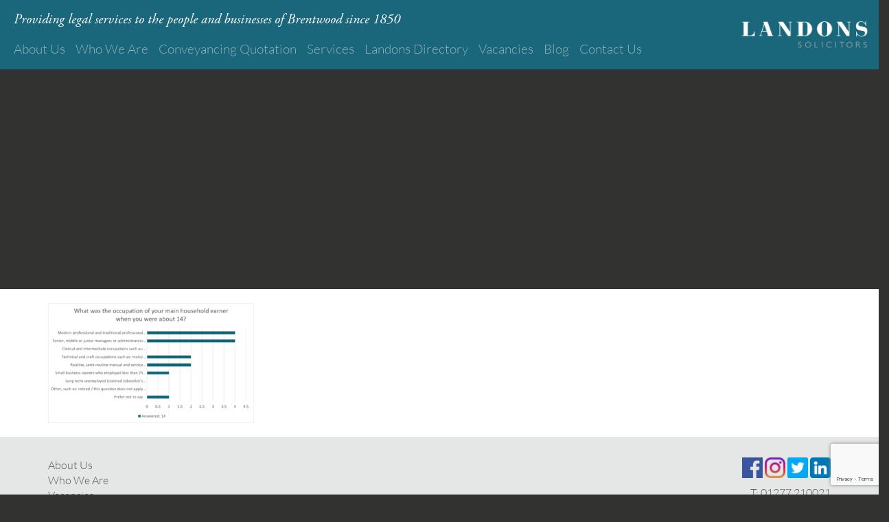

--- FILE ---
content_type: text/html; charset=UTF-8
request_url: https://landons.co.uk/sra-data/div-12/
body_size: 9786
content:
<!doctype html>
<html lang="en-US">
<head>
	<meta charset="UTF-8">
	<meta http-equiv="X-UA-Compatible" content="IE=edge">
  <meta name="viewport" content="width=device-width, initial-scale=1">
	<title>What was the occupation of your main household earner when you were about 14? - Landons Solicitors</title>
	<meta name='robots' content='index, follow, max-image-preview:large, max-snippet:-1, max-video-preview:-1' />

	<!-- This site is optimized with the Yoast SEO plugin v26.7 - https://yoast.com/wordpress/plugins/seo/ -->
	<link rel="canonical" href="https://landons.co.uk/sra-data/div-12/" />
	<meta property="og:locale" content="en_GB" />
	<meta property="og:type" content="article" />
	<meta property="og:title" content="What was the occupation of your main household earner when you were about 14? - Landons Solicitors" />
	<meta property="og:url" content="https://landons.co.uk/sra-data/div-12/" />
	<meta property="og:site_name" content="Landons Solicitors" />
	<meta property="article:publisher" content="https://www.facebook.com/LandonsSolicitors/" />
	<meta property="article:modified_time" content="2021-08-04T10:29:31+00:00" />
	<meta property="og:image" content="https://landons.co.uk/sra-data/div-12" />
	<meta property="og:image:width" content="1982" />
	<meta property="og:image:height" content="1157" />
	<meta property="og:image:type" content="image/png" />
	<meta name="twitter:card" content="summary_large_image" />
	<script type="application/ld+json" class="yoast-schema-graph">{"@context":"https://schema.org","@graph":[{"@type":"WebPage","@id":"https://landons.co.uk/sra-data/div-12/","url":"https://landons.co.uk/sra-data/div-12/","name":"What was the occupation of your main household earner when you were about 14? - Landons Solicitors","isPartOf":{"@id":"https://landons.co.uk/#website"},"primaryImageOfPage":{"@id":"https://landons.co.uk/sra-data/div-12/#primaryimage"},"image":{"@id":"https://landons.co.uk/sra-data/div-12/#primaryimage"},"thumbnailUrl":"https://landons.co.uk/wp-content/uploads/2021/08/Div-12.png","datePublished":"2021-08-04T10:25:27+00:00","dateModified":"2021-08-04T10:29:31+00:00","breadcrumb":{"@id":"https://landons.co.uk/sra-data/div-12/#breadcrumb"},"inLanguage":"en-GB","potentialAction":[{"@type":"ReadAction","target":["https://landons.co.uk/sra-data/div-12/"]}]},{"@type":"ImageObject","inLanguage":"en-GB","@id":"https://landons.co.uk/sra-data/div-12/#primaryimage","url":"https://landons.co.uk/wp-content/uploads/2021/08/Div-12.png","contentUrl":"https://landons.co.uk/wp-content/uploads/2021/08/Div-12.png","width":1982,"height":1157},{"@type":"BreadcrumbList","@id":"https://landons.co.uk/sra-data/div-12/#breadcrumb","itemListElement":[{"@type":"ListItem","position":1,"name":"Home","item":"https://landons.co.uk/"},{"@type":"ListItem","position":2,"name":"SRA Data","item":"https://landons.co.uk/sra-data/"},{"@type":"ListItem","position":3,"name":"What was the occupation of your main household earner when you were about 14?"}]},{"@type":"WebSite","@id":"https://landons.co.uk/#website","url":"https://landons.co.uk/","name":"Landons Solicitors","description":"A trusted approach in our community since 1830","publisher":{"@id":"https://landons.co.uk/#organization"},"potentialAction":[{"@type":"SearchAction","target":{"@type":"EntryPoint","urlTemplate":"https://landons.co.uk/?s={search_term_string}"},"query-input":{"@type":"PropertyValueSpecification","valueRequired":true,"valueName":"search_term_string"}}],"inLanguage":"en-GB"},{"@type":"Organization","@id":"https://landons.co.uk/#organization","name":"Landons Solicitors Limited","url":"https://landons.co.uk/","logo":{"@type":"ImageObject","inLanguage":"en-GB","@id":"https://landons.co.uk/#/schema/logo/image/","url":"https://landons.co.uk/wp-content/uploads/2015/06/logo.png","contentUrl":"https://landons.co.uk/wp-content/uploads/2015/06/logo.png","width":145,"height":72,"caption":"Landons Solicitors Limited"},"image":{"@id":"https://landons.co.uk/#/schema/logo/image/"},"sameAs":["https://www.facebook.com/LandonsSolicitors/","https://www.instagram.com/landonssolicitors/","https://www.linkedin.com/company/landons-solicitors/"]}]}</script>
	<!-- / Yoast SEO plugin. -->


<link rel="alternate" title="oEmbed (JSON)" type="application/json+oembed" href="https://landons.co.uk/wp-json/oembed/1.0/embed?url=https%3A%2F%2Flandons.co.uk%2Fsra-data%2Fdiv-12%2F" />
<link rel="alternate" title="oEmbed (XML)" type="text/xml+oembed" href="https://landons.co.uk/wp-json/oembed/1.0/embed?url=https%3A%2F%2Flandons.co.uk%2Fsra-data%2Fdiv-12%2F&#038;format=xml" />
		<!-- This site uses the Google Analytics by MonsterInsights plugin v9.11.1 - Using Analytics tracking - https://www.monsterinsights.com/ -->
		<!-- Note: MonsterInsights is not currently configured on this site. The site owner needs to authenticate with Google Analytics in the MonsterInsights settings panel. -->
					<!-- No tracking code set -->
				<!-- / Google Analytics by MonsterInsights -->
		<style id='wp-img-auto-sizes-contain-inline-css' type='text/css'>
img:is([sizes=auto i],[sizes^="auto," i]){contain-intrinsic-size:3000px 1500px}
/*# sourceURL=wp-img-auto-sizes-contain-inline-css */
</style>
<link rel='stylesheet' id='bs_bootstrap-css' href='https://landons.co.uk/wp-content/plugins/bootstrap-shortcodes/css/bootstrap.css?ver=6.9' type='text/css' media='all' />
<link rel='stylesheet' id='bs_shortcodes-css' href='https://landons.co.uk/wp-content/plugins/bootstrap-shortcodes/css/shortcodes.css?ver=6.9' type='text/css' media='all' />
<style id='wp-emoji-styles-inline-css' type='text/css'>

	img.wp-smiley, img.emoji {
		display: inline !important;
		border: none !important;
		box-shadow: none !important;
		height: 1em !important;
		width: 1em !important;
		margin: 0 0.07em !important;
		vertical-align: -0.1em !important;
		background: none !important;
		padding: 0 !important;
	}
/*# sourceURL=wp-emoji-styles-inline-css */
</style>
<style id='wp-block-library-inline-css' type='text/css'>
:root{--wp-block-synced-color:#7a00df;--wp-block-synced-color--rgb:122,0,223;--wp-bound-block-color:var(--wp-block-synced-color);--wp-editor-canvas-background:#ddd;--wp-admin-theme-color:#007cba;--wp-admin-theme-color--rgb:0,124,186;--wp-admin-theme-color-darker-10:#006ba1;--wp-admin-theme-color-darker-10--rgb:0,107,160.5;--wp-admin-theme-color-darker-20:#005a87;--wp-admin-theme-color-darker-20--rgb:0,90,135;--wp-admin-border-width-focus:2px}@media (min-resolution:192dpi){:root{--wp-admin-border-width-focus:1.5px}}.wp-element-button{cursor:pointer}:root .has-very-light-gray-background-color{background-color:#eee}:root .has-very-dark-gray-background-color{background-color:#313131}:root .has-very-light-gray-color{color:#eee}:root .has-very-dark-gray-color{color:#313131}:root .has-vivid-green-cyan-to-vivid-cyan-blue-gradient-background{background:linear-gradient(135deg,#00d084,#0693e3)}:root .has-purple-crush-gradient-background{background:linear-gradient(135deg,#34e2e4,#4721fb 50%,#ab1dfe)}:root .has-hazy-dawn-gradient-background{background:linear-gradient(135deg,#faaca8,#dad0ec)}:root .has-subdued-olive-gradient-background{background:linear-gradient(135deg,#fafae1,#67a671)}:root .has-atomic-cream-gradient-background{background:linear-gradient(135deg,#fdd79a,#004a59)}:root .has-nightshade-gradient-background{background:linear-gradient(135deg,#330968,#31cdcf)}:root .has-midnight-gradient-background{background:linear-gradient(135deg,#020381,#2874fc)}:root{--wp--preset--font-size--normal:16px;--wp--preset--font-size--huge:42px}.has-regular-font-size{font-size:1em}.has-larger-font-size{font-size:2.625em}.has-normal-font-size{font-size:var(--wp--preset--font-size--normal)}.has-huge-font-size{font-size:var(--wp--preset--font-size--huge)}.has-text-align-center{text-align:center}.has-text-align-left{text-align:left}.has-text-align-right{text-align:right}.has-fit-text{white-space:nowrap!important}#end-resizable-editor-section{display:none}.aligncenter{clear:both}.items-justified-left{justify-content:flex-start}.items-justified-center{justify-content:center}.items-justified-right{justify-content:flex-end}.items-justified-space-between{justify-content:space-between}.screen-reader-text{border:0;clip-path:inset(50%);height:1px;margin:-1px;overflow:hidden;padding:0;position:absolute;width:1px;word-wrap:normal!important}.screen-reader-text:focus{background-color:#ddd;clip-path:none;color:#444;display:block;font-size:1em;height:auto;left:5px;line-height:normal;padding:15px 23px 14px;text-decoration:none;top:5px;width:auto;z-index:100000}html :where(.has-border-color){border-style:solid}html :where([style*=border-top-color]){border-top-style:solid}html :where([style*=border-right-color]){border-right-style:solid}html :where([style*=border-bottom-color]){border-bottom-style:solid}html :where([style*=border-left-color]){border-left-style:solid}html :where([style*=border-width]){border-style:solid}html :where([style*=border-top-width]){border-top-style:solid}html :where([style*=border-right-width]){border-right-style:solid}html :where([style*=border-bottom-width]){border-bottom-style:solid}html :where([style*=border-left-width]){border-left-style:solid}html :where(img[class*=wp-image-]){height:auto;max-width:100%}:where(figure){margin:0 0 1em}html :where(.is-position-sticky){--wp-admin--admin-bar--position-offset:var(--wp-admin--admin-bar--height,0px)}@media screen and (max-width:600px){html :where(.is-position-sticky){--wp-admin--admin-bar--position-offset:0px}}

/*# sourceURL=wp-block-library-inline-css */
</style><style id='global-styles-inline-css' type='text/css'>
:root{--wp--preset--aspect-ratio--square: 1;--wp--preset--aspect-ratio--4-3: 4/3;--wp--preset--aspect-ratio--3-4: 3/4;--wp--preset--aspect-ratio--3-2: 3/2;--wp--preset--aspect-ratio--2-3: 2/3;--wp--preset--aspect-ratio--16-9: 16/9;--wp--preset--aspect-ratio--9-16: 9/16;--wp--preset--color--black: #000000;--wp--preset--color--cyan-bluish-gray: #abb8c3;--wp--preset--color--white: #ffffff;--wp--preset--color--pale-pink: #f78da7;--wp--preset--color--vivid-red: #cf2e2e;--wp--preset--color--luminous-vivid-orange: #ff6900;--wp--preset--color--luminous-vivid-amber: #fcb900;--wp--preset--color--light-green-cyan: #7bdcb5;--wp--preset--color--vivid-green-cyan: #00d084;--wp--preset--color--pale-cyan-blue: #8ed1fc;--wp--preset--color--vivid-cyan-blue: #0693e3;--wp--preset--color--vivid-purple: #9b51e0;--wp--preset--gradient--vivid-cyan-blue-to-vivid-purple: linear-gradient(135deg,rgb(6,147,227) 0%,rgb(155,81,224) 100%);--wp--preset--gradient--light-green-cyan-to-vivid-green-cyan: linear-gradient(135deg,rgb(122,220,180) 0%,rgb(0,208,130) 100%);--wp--preset--gradient--luminous-vivid-amber-to-luminous-vivid-orange: linear-gradient(135deg,rgb(252,185,0) 0%,rgb(255,105,0) 100%);--wp--preset--gradient--luminous-vivid-orange-to-vivid-red: linear-gradient(135deg,rgb(255,105,0) 0%,rgb(207,46,46) 100%);--wp--preset--gradient--very-light-gray-to-cyan-bluish-gray: linear-gradient(135deg,rgb(238,238,238) 0%,rgb(169,184,195) 100%);--wp--preset--gradient--cool-to-warm-spectrum: linear-gradient(135deg,rgb(74,234,220) 0%,rgb(151,120,209) 20%,rgb(207,42,186) 40%,rgb(238,44,130) 60%,rgb(251,105,98) 80%,rgb(254,248,76) 100%);--wp--preset--gradient--blush-light-purple: linear-gradient(135deg,rgb(255,206,236) 0%,rgb(152,150,240) 100%);--wp--preset--gradient--blush-bordeaux: linear-gradient(135deg,rgb(254,205,165) 0%,rgb(254,45,45) 50%,rgb(107,0,62) 100%);--wp--preset--gradient--luminous-dusk: linear-gradient(135deg,rgb(255,203,112) 0%,rgb(199,81,192) 50%,rgb(65,88,208) 100%);--wp--preset--gradient--pale-ocean: linear-gradient(135deg,rgb(255,245,203) 0%,rgb(182,227,212) 50%,rgb(51,167,181) 100%);--wp--preset--gradient--electric-grass: linear-gradient(135deg,rgb(202,248,128) 0%,rgb(113,206,126) 100%);--wp--preset--gradient--midnight: linear-gradient(135deg,rgb(2,3,129) 0%,rgb(40,116,252) 100%);--wp--preset--font-size--small: 13px;--wp--preset--font-size--medium: 20px;--wp--preset--font-size--large: 36px;--wp--preset--font-size--x-large: 42px;--wp--preset--spacing--20: 0.44rem;--wp--preset--spacing--30: 0.67rem;--wp--preset--spacing--40: 1rem;--wp--preset--spacing--50: 1.5rem;--wp--preset--spacing--60: 2.25rem;--wp--preset--spacing--70: 3.38rem;--wp--preset--spacing--80: 5.06rem;--wp--preset--shadow--natural: 6px 6px 9px rgba(0, 0, 0, 0.2);--wp--preset--shadow--deep: 12px 12px 50px rgba(0, 0, 0, 0.4);--wp--preset--shadow--sharp: 6px 6px 0px rgba(0, 0, 0, 0.2);--wp--preset--shadow--outlined: 6px 6px 0px -3px rgb(255, 255, 255), 6px 6px rgb(0, 0, 0);--wp--preset--shadow--crisp: 6px 6px 0px rgb(0, 0, 0);}:where(.is-layout-flex){gap: 0.5em;}:where(.is-layout-grid){gap: 0.5em;}body .is-layout-flex{display: flex;}.is-layout-flex{flex-wrap: wrap;align-items: center;}.is-layout-flex > :is(*, div){margin: 0;}body .is-layout-grid{display: grid;}.is-layout-grid > :is(*, div){margin: 0;}:where(.wp-block-columns.is-layout-flex){gap: 2em;}:where(.wp-block-columns.is-layout-grid){gap: 2em;}:where(.wp-block-post-template.is-layout-flex){gap: 1.25em;}:where(.wp-block-post-template.is-layout-grid){gap: 1.25em;}.has-black-color{color: var(--wp--preset--color--black) !important;}.has-cyan-bluish-gray-color{color: var(--wp--preset--color--cyan-bluish-gray) !important;}.has-white-color{color: var(--wp--preset--color--white) !important;}.has-pale-pink-color{color: var(--wp--preset--color--pale-pink) !important;}.has-vivid-red-color{color: var(--wp--preset--color--vivid-red) !important;}.has-luminous-vivid-orange-color{color: var(--wp--preset--color--luminous-vivid-orange) !important;}.has-luminous-vivid-amber-color{color: var(--wp--preset--color--luminous-vivid-amber) !important;}.has-light-green-cyan-color{color: var(--wp--preset--color--light-green-cyan) !important;}.has-vivid-green-cyan-color{color: var(--wp--preset--color--vivid-green-cyan) !important;}.has-pale-cyan-blue-color{color: var(--wp--preset--color--pale-cyan-blue) !important;}.has-vivid-cyan-blue-color{color: var(--wp--preset--color--vivid-cyan-blue) !important;}.has-vivid-purple-color{color: var(--wp--preset--color--vivid-purple) !important;}.has-black-background-color{background-color: var(--wp--preset--color--black) !important;}.has-cyan-bluish-gray-background-color{background-color: var(--wp--preset--color--cyan-bluish-gray) !important;}.has-white-background-color{background-color: var(--wp--preset--color--white) !important;}.has-pale-pink-background-color{background-color: var(--wp--preset--color--pale-pink) !important;}.has-vivid-red-background-color{background-color: var(--wp--preset--color--vivid-red) !important;}.has-luminous-vivid-orange-background-color{background-color: var(--wp--preset--color--luminous-vivid-orange) !important;}.has-luminous-vivid-amber-background-color{background-color: var(--wp--preset--color--luminous-vivid-amber) !important;}.has-light-green-cyan-background-color{background-color: var(--wp--preset--color--light-green-cyan) !important;}.has-vivid-green-cyan-background-color{background-color: var(--wp--preset--color--vivid-green-cyan) !important;}.has-pale-cyan-blue-background-color{background-color: var(--wp--preset--color--pale-cyan-blue) !important;}.has-vivid-cyan-blue-background-color{background-color: var(--wp--preset--color--vivid-cyan-blue) !important;}.has-vivid-purple-background-color{background-color: var(--wp--preset--color--vivid-purple) !important;}.has-black-border-color{border-color: var(--wp--preset--color--black) !important;}.has-cyan-bluish-gray-border-color{border-color: var(--wp--preset--color--cyan-bluish-gray) !important;}.has-white-border-color{border-color: var(--wp--preset--color--white) !important;}.has-pale-pink-border-color{border-color: var(--wp--preset--color--pale-pink) !important;}.has-vivid-red-border-color{border-color: var(--wp--preset--color--vivid-red) !important;}.has-luminous-vivid-orange-border-color{border-color: var(--wp--preset--color--luminous-vivid-orange) !important;}.has-luminous-vivid-amber-border-color{border-color: var(--wp--preset--color--luminous-vivid-amber) !important;}.has-light-green-cyan-border-color{border-color: var(--wp--preset--color--light-green-cyan) !important;}.has-vivid-green-cyan-border-color{border-color: var(--wp--preset--color--vivid-green-cyan) !important;}.has-pale-cyan-blue-border-color{border-color: var(--wp--preset--color--pale-cyan-blue) !important;}.has-vivid-cyan-blue-border-color{border-color: var(--wp--preset--color--vivid-cyan-blue) !important;}.has-vivid-purple-border-color{border-color: var(--wp--preset--color--vivid-purple) !important;}.has-vivid-cyan-blue-to-vivid-purple-gradient-background{background: var(--wp--preset--gradient--vivid-cyan-blue-to-vivid-purple) !important;}.has-light-green-cyan-to-vivid-green-cyan-gradient-background{background: var(--wp--preset--gradient--light-green-cyan-to-vivid-green-cyan) !important;}.has-luminous-vivid-amber-to-luminous-vivid-orange-gradient-background{background: var(--wp--preset--gradient--luminous-vivid-amber-to-luminous-vivid-orange) !important;}.has-luminous-vivid-orange-to-vivid-red-gradient-background{background: var(--wp--preset--gradient--luminous-vivid-orange-to-vivid-red) !important;}.has-very-light-gray-to-cyan-bluish-gray-gradient-background{background: var(--wp--preset--gradient--very-light-gray-to-cyan-bluish-gray) !important;}.has-cool-to-warm-spectrum-gradient-background{background: var(--wp--preset--gradient--cool-to-warm-spectrum) !important;}.has-blush-light-purple-gradient-background{background: var(--wp--preset--gradient--blush-light-purple) !important;}.has-blush-bordeaux-gradient-background{background: var(--wp--preset--gradient--blush-bordeaux) !important;}.has-luminous-dusk-gradient-background{background: var(--wp--preset--gradient--luminous-dusk) !important;}.has-pale-ocean-gradient-background{background: var(--wp--preset--gradient--pale-ocean) !important;}.has-electric-grass-gradient-background{background: var(--wp--preset--gradient--electric-grass) !important;}.has-midnight-gradient-background{background: var(--wp--preset--gradient--midnight) !important;}.has-small-font-size{font-size: var(--wp--preset--font-size--small) !important;}.has-medium-font-size{font-size: var(--wp--preset--font-size--medium) !important;}.has-large-font-size{font-size: var(--wp--preset--font-size--large) !important;}.has-x-large-font-size{font-size: var(--wp--preset--font-size--x-large) !important;}
/*# sourceURL=global-styles-inline-css */
</style>

<style id='classic-theme-styles-inline-css' type='text/css'>
/*! This file is auto-generated */
.wp-block-button__link{color:#fff;background-color:#32373c;border-radius:9999px;box-shadow:none;text-decoration:none;padding:calc(.667em + 2px) calc(1.333em + 2px);font-size:1.125em}.wp-block-file__button{background:#32373c;color:#fff;text-decoration:none}
/*# sourceURL=/wp-includes/css/classic-themes.min.css */
</style>
<link rel='stylesheet' id='wp-components-css' href='https://landons.co.uk/wp-includes/css/dist/components/style.min.css?ver=6.9' type='text/css' media='all' />
<link rel='stylesheet' id='wp-preferences-css' href='https://landons.co.uk/wp-includes/css/dist/preferences/style.min.css?ver=6.9' type='text/css' media='all' />
<link rel='stylesheet' id='wp-block-editor-css' href='https://landons.co.uk/wp-includes/css/dist/block-editor/style.min.css?ver=6.9' type='text/css' media='all' />
<link rel='stylesheet' id='popup-maker-block-library-style-css' href='https://landons.co.uk/wp-content/plugins/popup-maker/dist/packages/block-library-style.css?ver=dbea705cfafe089d65f1' type='text/css' media='all' />
<link rel='stylesheet' id='wp-banners-css-css' href='https://landons.co.uk/wp-content/plugins/custom-banners/assets/css/wp-banners.css?ver=6.9' type='text/css' media='all' />
<link rel='stylesheet' id='google_business_reviews_rating_wp_css-css' href='https://landons.co.uk/wp-content/plugins/g-business-reviews-rating/wp/css/css.css?ver=6.9' type='text/css' media='all' />
<link rel='stylesheet' id='simple-banner-style-css' href='https://landons.co.uk/wp-content/plugins/simple-banner/simple-banner.css?ver=3.2.0' type='text/css' media='all' />
<script type="text/javascript" src="https://landons.co.uk/wp-includes/js/jquery/jquery.min.js?ver=3.7.1" id="jquery-core-js"></script>
<script type="text/javascript" src="https://landons.co.uk/wp-includes/js/jquery/jquery-migrate.min.js?ver=3.4.1" id="jquery-migrate-js"></script>
<script type="text/javascript" src="https://landons.co.uk/wp-content/plugins/bootstrap-shortcodes/js/bootstrap.js?ver=6.9" id="bs_bootstrap-js"></script>
<script type="text/javascript" src="https://landons.co.uk/wp-content/plugins/bootstrap-shortcodes/js/init.js?ver=6.9" id="bs_init-js"></script>
<script type="text/javascript" src="https://landons.co.uk/wp-content/plugins/g-business-reviews-rating/wp/js/js.js?ver=6.9" id="google_business_reviews_rating_wp_js-js"></script>
<script type="text/javascript" id="simple-banner-script-js-before">
/* <![CDATA[ */
const simpleBannerScriptParams = {"pro_version_enabled":"","debug_mode":false,"id":1305,"version":"3.2.0","banner_params":[{"hide_simple_banner":"yes","simple_banner_prepend_element":false,"simple_banner_position":"fixed","header_margin":"margin-top","header_padding":"","wp_body_open_enabled":"","wp_body_open":true,"simple_banner_z_index":false,"simple_banner_text":"? At the moment our experienced technicians are performing scheduled maintenance on our website and all of our enquiry pages are down! We thank you for your patience and in the meantime, if you have any enquiries, questions or queries, please telephone the office on 01277 210021! ?","disabled_on_current_page":false,"disabled_pages_array":[],"is_current_page_a_post":false,"disabled_on_posts":"","simple_banner_disabled_page_paths":false,"simple_banner_font_size":"","simple_banner_color":"#ffffff","simple_banner_text_color":"#0e6576","simple_banner_link_color":"#0e6576","simple_banner_close_color":"#0e6576","simple_banner_custom_css":"","simple_banner_scrolling_custom_css":"","simple_banner_text_custom_css":"","simple_banner_button_css":"","site_custom_css":"","keep_site_custom_css":"","site_custom_js":"","keep_site_custom_js":"","close_button_enabled":"on","close_button_expiration":"","close_button_cookie_set":false,"current_date":{"date":"2026-01-20 14:33:43.150631","timezone_type":3,"timezone":"UTC"},"start_date":{"date":"2026-01-20 14:33:43.150645","timezone_type":3,"timezone":"UTC"},"end_date":{"date":"2026-01-20 14:33:43.150651","timezone_type":3,"timezone":"UTC"},"simple_banner_start_after_date":false,"simple_banner_remove_after_date":false,"simple_banner_insert_inside_element":false}]}
//# sourceURL=simple-banner-script-js-before
/* ]]> */
</script>
<script type="text/javascript" src="https://landons.co.uk/wp-content/plugins/simple-banner/simple-banner.js?ver=3.2.0" id="simple-banner-script-js"></script>
<link rel="https://api.w.org/" href="https://landons.co.uk/wp-json/" /><link rel="alternate" title="JSON" type="application/json" href="https://landons.co.uk/wp-json/wp/v2/media/1305" /><link rel="EditURI" type="application/rsd+xml" title="RSD" href="https://landons.co.uk/xmlrpc.php?rsd" />
<meta name="generator" content="WordPress 6.9" />
<link rel='shortlink' href='https://landons.co.uk/?p=1305' />
<style type="text/css" media="screen"></style><style id="simple-banner-hide" type="text/css">.simple-banner{display:none;}</style><style id="simple-banner-position" type="text/css">.simple-banner{position:fixed;}</style><style id="simple-banner-background-color" type="text/css">.simple-banner{background:#ffffff;}</style><style id="simple-banner-text-color" type="text/css">.simple-banner .simple-banner-text{color:#0e6576;}</style><style id="simple-banner-link-color" type="text/css">.simple-banner .simple-banner-text a{color:#0e6576;}</style><style id="simple-banner-z-index" type="text/css">.simple-banner{z-index: 99999;}</style><style id="simple-banner-close-color" type="text/css">.simple-banner .simple-banner-button{color:#0e6576;}</style><style id="simple-banner-site-custom-css-dummy" type="text/css"></style><script id="simple-banner-site-custom-js-dummy" type="text/javascript"></script><link rel="icon" href="https://landons.co.uk/wp-content/uploads/2020/10/cropped-Logo-32x32.jpg" sizes="32x32" />
<link rel="icon" href="https://landons.co.uk/wp-content/uploads/2020/10/cropped-Logo-192x192.jpg" sizes="192x192" />
<link rel="apple-touch-icon" href="https://landons.co.uk/wp-content/uploads/2020/10/cropped-Logo-180x180.jpg" />
<meta name="msapplication-TileImage" content="https://landons.co.uk/wp-content/uploads/2020/10/cropped-Logo-270x270.jpg" />
	<link rel="stylesheet" type="text/css" href="https://landons.co.uk/wp-content/themes/landons/style.css"/>
</head>
<body>
<header style="position: relative">
  <div class="row">
    <div class="col-md-9 text-left header-information" >
      <div class="header-padding">
        <div class="text"><em>Providing legal services to the people and businesses of Brentwood since 1850</em></div>
      </div>
    </div>
    <div class="col-md-3 text-right">
      <div class="row">
        <div class="col-xs-3"></div>
        <div class="col-xs-9">
          <a href="https://landons.co.uk" class="header-logo"><img class="img-responsive pull-right" title="Landons Solicitors" src="https://landons.co.uk/wp-content/themes/landons/img/logo.png" style="max-height: 100px"></a>
      <div class="clearfix"></div>
        </div>
      </div>
    </div>
  </div>
  <nav>
    <div class="collapsed-only nav-title"><a href="/"><img style="margin-left: auto;margin-right: auto" class="img-responsive" title="Landons Solicitors" src="https://landons.co.uk/wp-content/themes/landons/img/logo.png"></a></div>
    <div class="collapsed-only nav-burger"><div class="line1"></div><div class="line2"></div><div class="line3"></div></div>
    <div class="container-fluid container-menu">
      <div class="menu-top-menu-container"><ul id="menu-top-menu" class="menu"><li id="menu-item-92" class="menu-item menu-item-type-post_type menu-item-object-page"><a href="https://landons.co.uk/about-us/">About Us</a></li>
<li id="menu-item-22" class="menu-item menu-item-type-post_type menu-item-object-page"><a href="https://landons.co.uk/who-we-are/">Who We Are</a></li>
<li id="menu-item-1249" class="menu-item menu-item-type-post_type menu-item-object-page"><a href="https://landons.co.uk/conveyancing-quotation-2/">Conveyancing Quotation</a></li>
<li id="menu-item-239" class="menu-item menu-item-type-post_type menu-item-object-page menu-item-has-children has-sub"><a href="https://landons.co.uk/services/">Services</a>
<ul class='nav-depth0'>
	<li id="menu-item-315" class="menu-item menu-item-type-post_type menu-item-object-page menu-item-has-children has-sub"><a href="https://landons.co.uk/services-to-individuals/">Individuals</a>
	<ul class='nav-depth1'>
		<li id="menu-item-64" class="menu-item menu-item-type-post_type menu-item-object-page"><a href="https://landons.co.uk/family-law/">Family Law</a></li>
		<li id="menu-item-65" class="menu-item menu-item-type-post_type menu-item-object-page"><a href="https://landons.co.uk/wills/">Wills</a></li>
		<li id="menu-item-66" class="menu-item menu-item-type-post_type menu-item-object-page"><a href="https://landons.co.uk/trusts/">Trusts</a></li>
		<li id="menu-item-67" class="menu-item menu-item-type-post_type menu-item-object-page"><a href="https://landons.co.uk/elderly-client-services/">Elderly Client Services</a></li>
		<li id="menu-item-258" class="menu-item menu-item-type-post_type menu-item-object-page"><a href="https://landons.co.uk/residential-property/">Residential Property</a></li>
		<li id="menu-item-243" class="menu-item menu-item-type-post_type menu-item-object-page"><a href="https://landons.co.uk/estate-and-tax-planning/">Estate and Tax Planning</a></li>
		<li id="menu-item-267" class="menu-item menu-item-type-post_type menu-item-object-page"><a href="https://landons.co.uk/civil-litigation-and-disputes/">Civil Litigation and Disputes</a></li>
	</ul>
</li>
	<li id="menu-item-318" class="menu-item menu-item-type-post_type menu-item-object-page menu-item-has-children has-sub"><a href="https://landons.co.uk/services-to-business/">Business</a>
	<ul class='nav-depth1'>
		<li id="menu-item-77" class="menu-item menu-item-type-post_type menu-item-object-page"><a href="https://landons.co.uk/commercial-property/">Commercial Property</a></li>
		<li id="menu-item-76" class="menu-item menu-item-type-post_type menu-item-object-page"><a href="https://landons.co.uk/commercial-and-business-contracts/">Commercial and Business Contracts</a></li>
		<li id="menu-item-75" class="menu-item menu-item-type-post_type menu-item-object-page"><a href="https://landons.co.uk/commercial-litigation-and-dispute-resolution/">Commercial Litigation and Dispute Resolution</a></li>
		<li id="menu-item-73" class="menu-item menu-item-type-post_type menu-item-object-page"><a href="https://landons.co.uk/debt-recovery/">Debt Recovery</a></li>
	</ul>
</li>
</ul>
</li>
<li id="menu-item-275" class="menu-item menu-item-type-post_type menu-item-object-page"><a href="https://landons.co.uk/landons-directory/">Landons Directory</a></li>
<li id="menu-item-71" class="menu-item menu-item-type-post_type menu-item-object-page"><a href="https://landons.co.uk/vacancies-2/">Vacancies</a></li>
<li id="menu-item-349" class="menu-item menu-item-type-post_type menu-item-object-page"><a href="https://landons.co.uk/blog/">Blog</a></li>
<li id="menu-item-113" class="menu-item menu-item-type-post_type menu-item-object-page"><a href="https://landons.co.uk/contact-us/">Contact Us</a></li>
</ul></div>    </div>
  </nav>
</header>

	<div class="banner banner-fixed no-action">
					<div class="banner-item" style="background-image: url()"></div>
					<div class="banner-item" style="background-image: url()"></div>
					<div class="banner-item" style="background-image: url()"></div>
					<div class="banner-item" style="background-image: url()"></div>
					<div class="banner-item" style="background-image: url()"></div>
					<div class="banner-item" style="background-image: url()"></div>
					<div class="banner-item" style="background-image: url()"></div>
					<div class="banner-item" style="background-image: url()"></div>
					<div class="banner-item" style="background-image: url()"></div>
					<div class="banner-item" style="background-image: url()"></div>
			</div>
<main>
	<div class="container">
		<div class="row">
			<div class="col-md-12">
				<p class="attachment"><a href='https://landons.co.uk/wp-content/uploads/2021/08/Div-12.png'><img fetchpriority="high" decoding="async" width="300" height="175" src="https://landons.co.uk/wp-content/uploads/2021/08/Div-12-300x175.png" class="attachment-medium size-medium" alt="" srcset="https://landons.co.uk/wp-content/uploads/2021/08/Div-12-300x175.png 300w, https://landons.co.uk/wp-content/uploads/2021/08/Div-12-1024x598.png 1024w, https://landons.co.uk/wp-content/uploads/2021/08/Div-12-768x448.png 768w, https://landons.co.uk/wp-content/uploads/2021/08/Div-12-1536x897.png 1536w, https://landons.co.uk/wp-content/uploads/2021/08/Div-12-1080x630.png 1080w, https://landons.co.uk/wp-content/uploads/2021/08/Div-12.png 1982w" sizes="(max-width: 300px) 100vw, 300px" /></a></p>
			</div>
		</div>
	</div>
</main>
<div class="bottom inverted">
	<div class="container">
		<div class="row">
		<div class="col-sm-4">
			<div class="menu-footer-left-container"><ul id="menu-footer-left" class="menu"><li><a href="https://landons.co.uk/about-us/">About Us</a></li></li>
<li><a href="https://landons.co.uk/who-we-are/">Who We Are</a></li></li>
<li><a href="https://landons.co.uk/vacancies-2/">Vacancies</a></li></li>
<li><a href="https://landons.co.uk/terms-and-conditions/">Terms and Conditions</a></li></li>
<li><a href="https://landons.co.uk/complaints-policy/">Complaints Policy</a></li></li>
<li><a href="https://landons.co.uk/cost-transparency/">Cost Transparency</a></li></li>
<li><a href="https://landons.co.uk/sra-data/">SRA Data</a></li></li>
<li><a href="https://landons.co.uk/contact-us/">Contact Us</a></li></li>
</ul></div>		</div>
		<div class="col-sm-4 hidden-xs"></div>
		<div class="col-sm-4"><p style="text-align: right;"><a href="https://www.facebook.com/LandonsSolicitors/"><img class="alignnone wp-image-1474" src="https://landons.co.uk/wp-content/uploads/2015/06/Facebook-150x150.png" alt="" width="30" height="30" /></a> <a href="https://www.instagram.com/landonssolicitors/"><img class="alignnone wp-image-1476" src="https://landons.co.uk/wp-content/uploads/2015/06/instagram.png" alt="" width="30" height="30" /></a> <a href="https://twitter.com/landonslaw"><img class="alignnone wp-image-1477" src="https://landons.co.uk/wp-content/uploads/2015/06/twitter.png" alt="" width="30" height="30" /></a> <a href="https://www.linkedin.com/company/landons-solicitors/"><img class="alignnone wp-image-1475" src="https://landons.co.uk/wp-content/uploads/2015/06/linkedin-1.png" alt="" width="30" height="30" /></a></p>
<p style="text-align: right;">T: <a href="tel:01277210021">01277 210021</a></p>
<p style="text-align: right;"><a href="/cdn-cgi/l/email-protection#c3a6adb2b6aab1aaa6b083afa2ada7acadb0eda0acedb6a8"><span class="__cf_email__" data-cfemail="ddb8b3aca8b4afb4b8ae9db1bcb3b9b2b3aef3beb2f3a8b6">[email&#160;protected]</span></a></p>
<p style="text-align: right;"></p></div>
	</div>
		</div>
</div>
<footer>
<div class="container">
		<div class="row">
			<div class="footer-left col-sm-2 text-left">Copyright &copy; 2015


<!-- Start of SRA Digital Badge code -->
<div style="max-width:275px;max-height:163px;"><div style="position: relative;padding-bottom: 59.1%;height: auto;overflow: hidden;"><iframe frameborder="0" scrolling="no" allowTransparency="true" src="https://cdn.yoshki.com/iframe/55849r.html" style="border:0px; margin:0px; padding:0px; backgroundColor:transparent; top:0px; left:0px; width:100%; height:100%; position: absolute;"></iframe></div></div>
<!-- End of SRA Digital Badge code --></div>
			<div class="footer-left col-sm-8 text-center"><p style="text-align: center;">Registered Office : 14 Ongar Road, Brentwood, Essex, CM15 9AX</p>
<p style="text-align: center;">Authorised and regulated by the Solicitors Regulation Authority - Authorisation No. 622820</p>
<p style="text-align: center;"><span class="style22">Landons Solicitors is the trading name of Landons Solicitors Limited</span></p></div>
			
		</div>
	</div>
</footer>
<script data-cfasync="false" src="/cdn-cgi/scripts/5c5dd728/cloudflare-static/email-decode.min.js"></script><script type="text/javascript" src="https://landons.co.uk/wp-content/themes/landons/js/jquery-1.11.0.min.js"></script>
<script type="text/javascript" src="https://landons.co.uk/wp-content/themes/landons/js/site.js"></script>

<script type="speculationrules">
{"prefetch":[{"source":"document","where":{"and":[{"href_matches":"/*"},{"not":{"href_matches":["/wp-*.php","/wp-admin/*","/wp-content/uploads/*","/wp-content/*","/wp-content/plugins/*","/wp-content/themes/landons/*","/*\\?(.+)"]}},{"not":{"selector_matches":"a[rel~=\"nofollow\"]"}},{"not":{"selector_matches":".no-prefetch, .no-prefetch a"}}]},"eagerness":"conservative"}]}
</script>
<div class="simple-banner simple-banner-text" style="display:none !important"></div><script type="text/javascript" src="https://landons.co.uk/wp-includes/js/dist/hooks.min.js?ver=dd5603f07f9220ed27f1" id="wp-hooks-js"></script>
<script type="text/javascript" src="https://landons.co.uk/wp-includes/js/dist/i18n.min.js?ver=c26c3dc7bed366793375" id="wp-i18n-js"></script>
<script type="text/javascript" id="wp-i18n-js-after">
/* <![CDATA[ */
wp.i18n.setLocaleData( { 'text direction\u0004ltr': [ 'ltr' ] } );
//# sourceURL=wp-i18n-js-after
/* ]]> */
</script>
<script type="text/javascript" src="https://landons.co.uk/wp-content/plugins/contact-form-7/includes/swv/js/index.js?ver=6.1.4" id="swv-js"></script>
<script type="text/javascript" id="contact-form-7-js-before">
/* <![CDATA[ */
var wpcf7 = {
    "api": {
        "root": "https:\/\/landons.co.uk\/wp-json\/",
        "namespace": "contact-form-7\/v1"
    }
};
//# sourceURL=contact-form-7-js-before
/* ]]> */
</script>
<script type="text/javascript" src="https://landons.co.uk/wp-content/plugins/contact-form-7/includes/js/index.js?ver=6.1.4" id="contact-form-7-js"></script>
<script type="text/javascript" src="https://landons.co.uk/wp-content/plugins/custom-banners/assets/js/jquery.cycle2.min.js?ver=6.9" id="gp_cycle2-js"></script>
<script type="text/javascript" src="https://landons.co.uk/wp-content/plugins/custom-banners/assets/js/custom-banners.js?ver=6.9" id="custom-banners-js-js"></script>
<script type="text/javascript" src="https://www.google.com/recaptcha/api.js?render=6Ldf-rEaAAAAABY9GnmTUQuhHmo8jK35a13PpFX_&amp;ver=3.0" id="google-recaptcha-js"></script>
<script type="text/javascript" src="https://landons.co.uk/wp-includes/js/dist/vendor/wp-polyfill.min.js?ver=3.15.0" id="wp-polyfill-js"></script>
<script type="text/javascript" id="wpcf7-recaptcha-js-before">
/* <![CDATA[ */
var wpcf7_recaptcha = {
    "sitekey": "6Ldf-rEaAAAAABY9GnmTUQuhHmo8jK35a13PpFX_",
    "actions": {
        "homepage": "homepage",
        "contactform": "contactform"
    }
};
//# sourceURL=wpcf7-recaptcha-js-before
/* ]]> */
</script>
<script type="text/javascript" src="https://landons.co.uk/wp-content/plugins/contact-form-7/modules/recaptcha/index.js?ver=6.1.4" id="wpcf7-recaptcha-js"></script>
<script id="wp-emoji-settings" type="application/json">
{"baseUrl":"https://s.w.org/images/core/emoji/17.0.2/72x72/","ext":".png","svgUrl":"https://s.w.org/images/core/emoji/17.0.2/svg/","svgExt":".svg","source":{"concatemoji":"https://landons.co.uk/wp-includes/js/wp-emoji-release.min.js?ver=6.9"}}
</script>
<script type="module">
/* <![CDATA[ */
/*! This file is auto-generated */
const a=JSON.parse(document.getElementById("wp-emoji-settings").textContent),o=(window._wpemojiSettings=a,"wpEmojiSettingsSupports"),s=["flag","emoji"];function i(e){try{var t={supportTests:e,timestamp:(new Date).valueOf()};sessionStorage.setItem(o,JSON.stringify(t))}catch(e){}}function c(e,t,n){e.clearRect(0,0,e.canvas.width,e.canvas.height),e.fillText(t,0,0);t=new Uint32Array(e.getImageData(0,0,e.canvas.width,e.canvas.height).data);e.clearRect(0,0,e.canvas.width,e.canvas.height),e.fillText(n,0,0);const a=new Uint32Array(e.getImageData(0,0,e.canvas.width,e.canvas.height).data);return t.every((e,t)=>e===a[t])}function p(e,t){e.clearRect(0,0,e.canvas.width,e.canvas.height),e.fillText(t,0,0);var n=e.getImageData(16,16,1,1);for(let e=0;e<n.data.length;e++)if(0!==n.data[e])return!1;return!0}function u(e,t,n,a){switch(t){case"flag":return n(e,"\ud83c\udff3\ufe0f\u200d\u26a7\ufe0f","\ud83c\udff3\ufe0f\u200b\u26a7\ufe0f")?!1:!n(e,"\ud83c\udde8\ud83c\uddf6","\ud83c\udde8\u200b\ud83c\uddf6")&&!n(e,"\ud83c\udff4\udb40\udc67\udb40\udc62\udb40\udc65\udb40\udc6e\udb40\udc67\udb40\udc7f","\ud83c\udff4\u200b\udb40\udc67\u200b\udb40\udc62\u200b\udb40\udc65\u200b\udb40\udc6e\u200b\udb40\udc67\u200b\udb40\udc7f");case"emoji":return!a(e,"\ud83e\u1fac8")}return!1}function f(e,t,n,a){let r;const o=(r="undefined"!=typeof WorkerGlobalScope&&self instanceof WorkerGlobalScope?new OffscreenCanvas(300,150):document.createElement("canvas")).getContext("2d",{willReadFrequently:!0}),s=(o.textBaseline="top",o.font="600 32px Arial",{});return e.forEach(e=>{s[e]=t(o,e,n,a)}),s}function r(e){var t=document.createElement("script");t.src=e,t.defer=!0,document.head.appendChild(t)}a.supports={everything:!0,everythingExceptFlag:!0},new Promise(t=>{let n=function(){try{var e=JSON.parse(sessionStorage.getItem(o));if("object"==typeof e&&"number"==typeof e.timestamp&&(new Date).valueOf()<e.timestamp+604800&&"object"==typeof e.supportTests)return e.supportTests}catch(e){}return null}();if(!n){if("undefined"!=typeof Worker&&"undefined"!=typeof OffscreenCanvas&&"undefined"!=typeof URL&&URL.createObjectURL&&"undefined"!=typeof Blob)try{var e="postMessage("+f.toString()+"("+[JSON.stringify(s),u.toString(),c.toString(),p.toString()].join(",")+"));",a=new Blob([e],{type:"text/javascript"});const r=new Worker(URL.createObjectURL(a),{name:"wpTestEmojiSupports"});return void(r.onmessage=e=>{i(n=e.data),r.terminate(),t(n)})}catch(e){}i(n=f(s,u,c,p))}t(n)}).then(e=>{for(const n in e)a.supports[n]=e[n],a.supports.everything=a.supports.everything&&a.supports[n],"flag"!==n&&(a.supports.everythingExceptFlag=a.supports.everythingExceptFlag&&a.supports[n]);var t;a.supports.everythingExceptFlag=a.supports.everythingExceptFlag&&!a.supports.flag,a.supports.everything||((t=a.source||{}).concatemoji?r(t.concatemoji):t.wpemoji&&t.twemoji&&(r(t.twemoji),r(t.wpemoji)))});
//# sourceURL=https://landons.co.uk/wp-includes/js/wp-emoji-loader.min.js
/* ]]> */
</script>
<script defer src="https://static.cloudflareinsights.com/beacon.min.js/vcd15cbe7772f49c399c6a5babf22c1241717689176015" integrity="sha512-ZpsOmlRQV6y907TI0dKBHq9Md29nnaEIPlkf84rnaERnq6zvWvPUqr2ft8M1aS28oN72PdrCzSjY4U6VaAw1EQ==" data-cf-beacon='{"version":"2024.11.0","token":"e490a39077d34b2e8bd17f85a6971927","r":1,"server_timing":{"name":{"cfCacheStatus":true,"cfEdge":true,"cfExtPri":true,"cfL4":true,"cfOrigin":true,"cfSpeedBrain":true},"location_startswith":null}}' crossorigin="anonymous"></script>
</body>
</html>

--- FILE ---
content_type: text/html; charset=utf-8
request_url: https://www.google.com/recaptcha/api2/anchor?ar=1&k=6Ldf-rEaAAAAABY9GnmTUQuhHmo8jK35a13PpFX_&co=aHR0cHM6Ly9sYW5kb25zLmNvLnVrOjQ0Mw..&hl=en&v=PoyoqOPhxBO7pBk68S4YbpHZ&size=invisible&anchor-ms=20000&execute-ms=30000&cb=wc1l8oh2qdes
body_size: 48637
content:
<!DOCTYPE HTML><html dir="ltr" lang="en"><head><meta http-equiv="Content-Type" content="text/html; charset=UTF-8">
<meta http-equiv="X-UA-Compatible" content="IE=edge">
<title>reCAPTCHA</title>
<style type="text/css">
/* cyrillic-ext */
@font-face {
  font-family: 'Roboto';
  font-style: normal;
  font-weight: 400;
  font-stretch: 100%;
  src: url(//fonts.gstatic.com/s/roboto/v48/KFO7CnqEu92Fr1ME7kSn66aGLdTylUAMa3GUBHMdazTgWw.woff2) format('woff2');
  unicode-range: U+0460-052F, U+1C80-1C8A, U+20B4, U+2DE0-2DFF, U+A640-A69F, U+FE2E-FE2F;
}
/* cyrillic */
@font-face {
  font-family: 'Roboto';
  font-style: normal;
  font-weight: 400;
  font-stretch: 100%;
  src: url(//fonts.gstatic.com/s/roboto/v48/KFO7CnqEu92Fr1ME7kSn66aGLdTylUAMa3iUBHMdazTgWw.woff2) format('woff2');
  unicode-range: U+0301, U+0400-045F, U+0490-0491, U+04B0-04B1, U+2116;
}
/* greek-ext */
@font-face {
  font-family: 'Roboto';
  font-style: normal;
  font-weight: 400;
  font-stretch: 100%;
  src: url(//fonts.gstatic.com/s/roboto/v48/KFO7CnqEu92Fr1ME7kSn66aGLdTylUAMa3CUBHMdazTgWw.woff2) format('woff2');
  unicode-range: U+1F00-1FFF;
}
/* greek */
@font-face {
  font-family: 'Roboto';
  font-style: normal;
  font-weight: 400;
  font-stretch: 100%;
  src: url(//fonts.gstatic.com/s/roboto/v48/KFO7CnqEu92Fr1ME7kSn66aGLdTylUAMa3-UBHMdazTgWw.woff2) format('woff2');
  unicode-range: U+0370-0377, U+037A-037F, U+0384-038A, U+038C, U+038E-03A1, U+03A3-03FF;
}
/* math */
@font-face {
  font-family: 'Roboto';
  font-style: normal;
  font-weight: 400;
  font-stretch: 100%;
  src: url(//fonts.gstatic.com/s/roboto/v48/KFO7CnqEu92Fr1ME7kSn66aGLdTylUAMawCUBHMdazTgWw.woff2) format('woff2');
  unicode-range: U+0302-0303, U+0305, U+0307-0308, U+0310, U+0312, U+0315, U+031A, U+0326-0327, U+032C, U+032F-0330, U+0332-0333, U+0338, U+033A, U+0346, U+034D, U+0391-03A1, U+03A3-03A9, U+03B1-03C9, U+03D1, U+03D5-03D6, U+03F0-03F1, U+03F4-03F5, U+2016-2017, U+2034-2038, U+203C, U+2040, U+2043, U+2047, U+2050, U+2057, U+205F, U+2070-2071, U+2074-208E, U+2090-209C, U+20D0-20DC, U+20E1, U+20E5-20EF, U+2100-2112, U+2114-2115, U+2117-2121, U+2123-214F, U+2190, U+2192, U+2194-21AE, U+21B0-21E5, U+21F1-21F2, U+21F4-2211, U+2213-2214, U+2216-22FF, U+2308-230B, U+2310, U+2319, U+231C-2321, U+2336-237A, U+237C, U+2395, U+239B-23B7, U+23D0, U+23DC-23E1, U+2474-2475, U+25AF, U+25B3, U+25B7, U+25BD, U+25C1, U+25CA, U+25CC, U+25FB, U+266D-266F, U+27C0-27FF, U+2900-2AFF, U+2B0E-2B11, U+2B30-2B4C, U+2BFE, U+3030, U+FF5B, U+FF5D, U+1D400-1D7FF, U+1EE00-1EEFF;
}
/* symbols */
@font-face {
  font-family: 'Roboto';
  font-style: normal;
  font-weight: 400;
  font-stretch: 100%;
  src: url(//fonts.gstatic.com/s/roboto/v48/KFO7CnqEu92Fr1ME7kSn66aGLdTylUAMaxKUBHMdazTgWw.woff2) format('woff2');
  unicode-range: U+0001-000C, U+000E-001F, U+007F-009F, U+20DD-20E0, U+20E2-20E4, U+2150-218F, U+2190, U+2192, U+2194-2199, U+21AF, U+21E6-21F0, U+21F3, U+2218-2219, U+2299, U+22C4-22C6, U+2300-243F, U+2440-244A, U+2460-24FF, U+25A0-27BF, U+2800-28FF, U+2921-2922, U+2981, U+29BF, U+29EB, U+2B00-2BFF, U+4DC0-4DFF, U+FFF9-FFFB, U+10140-1018E, U+10190-1019C, U+101A0, U+101D0-101FD, U+102E0-102FB, U+10E60-10E7E, U+1D2C0-1D2D3, U+1D2E0-1D37F, U+1F000-1F0FF, U+1F100-1F1AD, U+1F1E6-1F1FF, U+1F30D-1F30F, U+1F315, U+1F31C, U+1F31E, U+1F320-1F32C, U+1F336, U+1F378, U+1F37D, U+1F382, U+1F393-1F39F, U+1F3A7-1F3A8, U+1F3AC-1F3AF, U+1F3C2, U+1F3C4-1F3C6, U+1F3CA-1F3CE, U+1F3D4-1F3E0, U+1F3ED, U+1F3F1-1F3F3, U+1F3F5-1F3F7, U+1F408, U+1F415, U+1F41F, U+1F426, U+1F43F, U+1F441-1F442, U+1F444, U+1F446-1F449, U+1F44C-1F44E, U+1F453, U+1F46A, U+1F47D, U+1F4A3, U+1F4B0, U+1F4B3, U+1F4B9, U+1F4BB, U+1F4BF, U+1F4C8-1F4CB, U+1F4D6, U+1F4DA, U+1F4DF, U+1F4E3-1F4E6, U+1F4EA-1F4ED, U+1F4F7, U+1F4F9-1F4FB, U+1F4FD-1F4FE, U+1F503, U+1F507-1F50B, U+1F50D, U+1F512-1F513, U+1F53E-1F54A, U+1F54F-1F5FA, U+1F610, U+1F650-1F67F, U+1F687, U+1F68D, U+1F691, U+1F694, U+1F698, U+1F6AD, U+1F6B2, U+1F6B9-1F6BA, U+1F6BC, U+1F6C6-1F6CF, U+1F6D3-1F6D7, U+1F6E0-1F6EA, U+1F6F0-1F6F3, U+1F6F7-1F6FC, U+1F700-1F7FF, U+1F800-1F80B, U+1F810-1F847, U+1F850-1F859, U+1F860-1F887, U+1F890-1F8AD, U+1F8B0-1F8BB, U+1F8C0-1F8C1, U+1F900-1F90B, U+1F93B, U+1F946, U+1F984, U+1F996, U+1F9E9, U+1FA00-1FA6F, U+1FA70-1FA7C, U+1FA80-1FA89, U+1FA8F-1FAC6, U+1FACE-1FADC, U+1FADF-1FAE9, U+1FAF0-1FAF8, U+1FB00-1FBFF;
}
/* vietnamese */
@font-face {
  font-family: 'Roboto';
  font-style: normal;
  font-weight: 400;
  font-stretch: 100%;
  src: url(//fonts.gstatic.com/s/roboto/v48/KFO7CnqEu92Fr1ME7kSn66aGLdTylUAMa3OUBHMdazTgWw.woff2) format('woff2');
  unicode-range: U+0102-0103, U+0110-0111, U+0128-0129, U+0168-0169, U+01A0-01A1, U+01AF-01B0, U+0300-0301, U+0303-0304, U+0308-0309, U+0323, U+0329, U+1EA0-1EF9, U+20AB;
}
/* latin-ext */
@font-face {
  font-family: 'Roboto';
  font-style: normal;
  font-weight: 400;
  font-stretch: 100%;
  src: url(//fonts.gstatic.com/s/roboto/v48/KFO7CnqEu92Fr1ME7kSn66aGLdTylUAMa3KUBHMdazTgWw.woff2) format('woff2');
  unicode-range: U+0100-02BA, U+02BD-02C5, U+02C7-02CC, U+02CE-02D7, U+02DD-02FF, U+0304, U+0308, U+0329, U+1D00-1DBF, U+1E00-1E9F, U+1EF2-1EFF, U+2020, U+20A0-20AB, U+20AD-20C0, U+2113, U+2C60-2C7F, U+A720-A7FF;
}
/* latin */
@font-face {
  font-family: 'Roboto';
  font-style: normal;
  font-weight: 400;
  font-stretch: 100%;
  src: url(//fonts.gstatic.com/s/roboto/v48/KFO7CnqEu92Fr1ME7kSn66aGLdTylUAMa3yUBHMdazQ.woff2) format('woff2');
  unicode-range: U+0000-00FF, U+0131, U+0152-0153, U+02BB-02BC, U+02C6, U+02DA, U+02DC, U+0304, U+0308, U+0329, U+2000-206F, U+20AC, U+2122, U+2191, U+2193, U+2212, U+2215, U+FEFF, U+FFFD;
}
/* cyrillic-ext */
@font-face {
  font-family: 'Roboto';
  font-style: normal;
  font-weight: 500;
  font-stretch: 100%;
  src: url(//fonts.gstatic.com/s/roboto/v48/KFO7CnqEu92Fr1ME7kSn66aGLdTylUAMa3GUBHMdazTgWw.woff2) format('woff2');
  unicode-range: U+0460-052F, U+1C80-1C8A, U+20B4, U+2DE0-2DFF, U+A640-A69F, U+FE2E-FE2F;
}
/* cyrillic */
@font-face {
  font-family: 'Roboto';
  font-style: normal;
  font-weight: 500;
  font-stretch: 100%;
  src: url(//fonts.gstatic.com/s/roboto/v48/KFO7CnqEu92Fr1ME7kSn66aGLdTylUAMa3iUBHMdazTgWw.woff2) format('woff2');
  unicode-range: U+0301, U+0400-045F, U+0490-0491, U+04B0-04B1, U+2116;
}
/* greek-ext */
@font-face {
  font-family: 'Roboto';
  font-style: normal;
  font-weight: 500;
  font-stretch: 100%;
  src: url(//fonts.gstatic.com/s/roboto/v48/KFO7CnqEu92Fr1ME7kSn66aGLdTylUAMa3CUBHMdazTgWw.woff2) format('woff2');
  unicode-range: U+1F00-1FFF;
}
/* greek */
@font-face {
  font-family: 'Roboto';
  font-style: normal;
  font-weight: 500;
  font-stretch: 100%;
  src: url(//fonts.gstatic.com/s/roboto/v48/KFO7CnqEu92Fr1ME7kSn66aGLdTylUAMa3-UBHMdazTgWw.woff2) format('woff2');
  unicode-range: U+0370-0377, U+037A-037F, U+0384-038A, U+038C, U+038E-03A1, U+03A3-03FF;
}
/* math */
@font-face {
  font-family: 'Roboto';
  font-style: normal;
  font-weight: 500;
  font-stretch: 100%;
  src: url(//fonts.gstatic.com/s/roboto/v48/KFO7CnqEu92Fr1ME7kSn66aGLdTylUAMawCUBHMdazTgWw.woff2) format('woff2');
  unicode-range: U+0302-0303, U+0305, U+0307-0308, U+0310, U+0312, U+0315, U+031A, U+0326-0327, U+032C, U+032F-0330, U+0332-0333, U+0338, U+033A, U+0346, U+034D, U+0391-03A1, U+03A3-03A9, U+03B1-03C9, U+03D1, U+03D5-03D6, U+03F0-03F1, U+03F4-03F5, U+2016-2017, U+2034-2038, U+203C, U+2040, U+2043, U+2047, U+2050, U+2057, U+205F, U+2070-2071, U+2074-208E, U+2090-209C, U+20D0-20DC, U+20E1, U+20E5-20EF, U+2100-2112, U+2114-2115, U+2117-2121, U+2123-214F, U+2190, U+2192, U+2194-21AE, U+21B0-21E5, U+21F1-21F2, U+21F4-2211, U+2213-2214, U+2216-22FF, U+2308-230B, U+2310, U+2319, U+231C-2321, U+2336-237A, U+237C, U+2395, U+239B-23B7, U+23D0, U+23DC-23E1, U+2474-2475, U+25AF, U+25B3, U+25B7, U+25BD, U+25C1, U+25CA, U+25CC, U+25FB, U+266D-266F, U+27C0-27FF, U+2900-2AFF, U+2B0E-2B11, U+2B30-2B4C, U+2BFE, U+3030, U+FF5B, U+FF5D, U+1D400-1D7FF, U+1EE00-1EEFF;
}
/* symbols */
@font-face {
  font-family: 'Roboto';
  font-style: normal;
  font-weight: 500;
  font-stretch: 100%;
  src: url(//fonts.gstatic.com/s/roboto/v48/KFO7CnqEu92Fr1ME7kSn66aGLdTylUAMaxKUBHMdazTgWw.woff2) format('woff2');
  unicode-range: U+0001-000C, U+000E-001F, U+007F-009F, U+20DD-20E0, U+20E2-20E4, U+2150-218F, U+2190, U+2192, U+2194-2199, U+21AF, U+21E6-21F0, U+21F3, U+2218-2219, U+2299, U+22C4-22C6, U+2300-243F, U+2440-244A, U+2460-24FF, U+25A0-27BF, U+2800-28FF, U+2921-2922, U+2981, U+29BF, U+29EB, U+2B00-2BFF, U+4DC0-4DFF, U+FFF9-FFFB, U+10140-1018E, U+10190-1019C, U+101A0, U+101D0-101FD, U+102E0-102FB, U+10E60-10E7E, U+1D2C0-1D2D3, U+1D2E0-1D37F, U+1F000-1F0FF, U+1F100-1F1AD, U+1F1E6-1F1FF, U+1F30D-1F30F, U+1F315, U+1F31C, U+1F31E, U+1F320-1F32C, U+1F336, U+1F378, U+1F37D, U+1F382, U+1F393-1F39F, U+1F3A7-1F3A8, U+1F3AC-1F3AF, U+1F3C2, U+1F3C4-1F3C6, U+1F3CA-1F3CE, U+1F3D4-1F3E0, U+1F3ED, U+1F3F1-1F3F3, U+1F3F5-1F3F7, U+1F408, U+1F415, U+1F41F, U+1F426, U+1F43F, U+1F441-1F442, U+1F444, U+1F446-1F449, U+1F44C-1F44E, U+1F453, U+1F46A, U+1F47D, U+1F4A3, U+1F4B0, U+1F4B3, U+1F4B9, U+1F4BB, U+1F4BF, U+1F4C8-1F4CB, U+1F4D6, U+1F4DA, U+1F4DF, U+1F4E3-1F4E6, U+1F4EA-1F4ED, U+1F4F7, U+1F4F9-1F4FB, U+1F4FD-1F4FE, U+1F503, U+1F507-1F50B, U+1F50D, U+1F512-1F513, U+1F53E-1F54A, U+1F54F-1F5FA, U+1F610, U+1F650-1F67F, U+1F687, U+1F68D, U+1F691, U+1F694, U+1F698, U+1F6AD, U+1F6B2, U+1F6B9-1F6BA, U+1F6BC, U+1F6C6-1F6CF, U+1F6D3-1F6D7, U+1F6E0-1F6EA, U+1F6F0-1F6F3, U+1F6F7-1F6FC, U+1F700-1F7FF, U+1F800-1F80B, U+1F810-1F847, U+1F850-1F859, U+1F860-1F887, U+1F890-1F8AD, U+1F8B0-1F8BB, U+1F8C0-1F8C1, U+1F900-1F90B, U+1F93B, U+1F946, U+1F984, U+1F996, U+1F9E9, U+1FA00-1FA6F, U+1FA70-1FA7C, U+1FA80-1FA89, U+1FA8F-1FAC6, U+1FACE-1FADC, U+1FADF-1FAE9, U+1FAF0-1FAF8, U+1FB00-1FBFF;
}
/* vietnamese */
@font-face {
  font-family: 'Roboto';
  font-style: normal;
  font-weight: 500;
  font-stretch: 100%;
  src: url(//fonts.gstatic.com/s/roboto/v48/KFO7CnqEu92Fr1ME7kSn66aGLdTylUAMa3OUBHMdazTgWw.woff2) format('woff2');
  unicode-range: U+0102-0103, U+0110-0111, U+0128-0129, U+0168-0169, U+01A0-01A1, U+01AF-01B0, U+0300-0301, U+0303-0304, U+0308-0309, U+0323, U+0329, U+1EA0-1EF9, U+20AB;
}
/* latin-ext */
@font-face {
  font-family: 'Roboto';
  font-style: normal;
  font-weight: 500;
  font-stretch: 100%;
  src: url(//fonts.gstatic.com/s/roboto/v48/KFO7CnqEu92Fr1ME7kSn66aGLdTylUAMa3KUBHMdazTgWw.woff2) format('woff2');
  unicode-range: U+0100-02BA, U+02BD-02C5, U+02C7-02CC, U+02CE-02D7, U+02DD-02FF, U+0304, U+0308, U+0329, U+1D00-1DBF, U+1E00-1E9F, U+1EF2-1EFF, U+2020, U+20A0-20AB, U+20AD-20C0, U+2113, U+2C60-2C7F, U+A720-A7FF;
}
/* latin */
@font-face {
  font-family: 'Roboto';
  font-style: normal;
  font-weight: 500;
  font-stretch: 100%;
  src: url(//fonts.gstatic.com/s/roboto/v48/KFO7CnqEu92Fr1ME7kSn66aGLdTylUAMa3yUBHMdazQ.woff2) format('woff2');
  unicode-range: U+0000-00FF, U+0131, U+0152-0153, U+02BB-02BC, U+02C6, U+02DA, U+02DC, U+0304, U+0308, U+0329, U+2000-206F, U+20AC, U+2122, U+2191, U+2193, U+2212, U+2215, U+FEFF, U+FFFD;
}
/* cyrillic-ext */
@font-face {
  font-family: 'Roboto';
  font-style: normal;
  font-weight: 900;
  font-stretch: 100%;
  src: url(//fonts.gstatic.com/s/roboto/v48/KFO7CnqEu92Fr1ME7kSn66aGLdTylUAMa3GUBHMdazTgWw.woff2) format('woff2');
  unicode-range: U+0460-052F, U+1C80-1C8A, U+20B4, U+2DE0-2DFF, U+A640-A69F, U+FE2E-FE2F;
}
/* cyrillic */
@font-face {
  font-family: 'Roboto';
  font-style: normal;
  font-weight: 900;
  font-stretch: 100%;
  src: url(//fonts.gstatic.com/s/roboto/v48/KFO7CnqEu92Fr1ME7kSn66aGLdTylUAMa3iUBHMdazTgWw.woff2) format('woff2');
  unicode-range: U+0301, U+0400-045F, U+0490-0491, U+04B0-04B1, U+2116;
}
/* greek-ext */
@font-face {
  font-family: 'Roboto';
  font-style: normal;
  font-weight: 900;
  font-stretch: 100%;
  src: url(//fonts.gstatic.com/s/roboto/v48/KFO7CnqEu92Fr1ME7kSn66aGLdTylUAMa3CUBHMdazTgWw.woff2) format('woff2');
  unicode-range: U+1F00-1FFF;
}
/* greek */
@font-face {
  font-family: 'Roboto';
  font-style: normal;
  font-weight: 900;
  font-stretch: 100%;
  src: url(//fonts.gstatic.com/s/roboto/v48/KFO7CnqEu92Fr1ME7kSn66aGLdTylUAMa3-UBHMdazTgWw.woff2) format('woff2');
  unicode-range: U+0370-0377, U+037A-037F, U+0384-038A, U+038C, U+038E-03A1, U+03A3-03FF;
}
/* math */
@font-face {
  font-family: 'Roboto';
  font-style: normal;
  font-weight: 900;
  font-stretch: 100%;
  src: url(//fonts.gstatic.com/s/roboto/v48/KFO7CnqEu92Fr1ME7kSn66aGLdTylUAMawCUBHMdazTgWw.woff2) format('woff2');
  unicode-range: U+0302-0303, U+0305, U+0307-0308, U+0310, U+0312, U+0315, U+031A, U+0326-0327, U+032C, U+032F-0330, U+0332-0333, U+0338, U+033A, U+0346, U+034D, U+0391-03A1, U+03A3-03A9, U+03B1-03C9, U+03D1, U+03D5-03D6, U+03F0-03F1, U+03F4-03F5, U+2016-2017, U+2034-2038, U+203C, U+2040, U+2043, U+2047, U+2050, U+2057, U+205F, U+2070-2071, U+2074-208E, U+2090-209C, U+20D0-20DC, U+20E1, U+20E5-20EF, U+2100-2112, U+2114-2115, U+2117-2121, U+2123-214F, U+2190, U+2192, U+2194-21AE, U+21B0-21E5, U+21F1-21F2, U+21F4-2211, U+2213-2214, U+2216-22FF, U+2308-230B, U+2310, U+2319, U+231C-2321, U+2336-237A, U+237C, U+2395, U+239B-23B7, U+23D0, U+23DC-23E1, U+2474-2475, U+25AF, U+25B3, U+25B7, U+25BD, U+25C1, U+25CA, U+25CC, U+25FB, U+266D-266F, U+27C0-27FF, U+2900-2AFF, U+2B0E-2B11, U+2B30-2B4C, U+2BFE, U+3030, U+FF5B, U+FF5D, U+1D400-1D7FF, U+1EE00-1EEFF;
}
/* symbols */
@font-face {
  font-family: 'Roboto';
  font-style: normal;
  font-weight: 900;
  font-stretch: 100%;
  src: url(//fonts.gstatic.com/s/roboto/v48/KFO7CnqEu92Fr1ME7kSn66aGLdTylUAMaxKUBHMdazTgWw.woff2) format('woff2');
  unicode-range: U+0001-000C, U+000E-001F, U+007F-009F, U+20DD-20E0, U+20E2-20E4, U+2150-218F, U+2190, U+2192, U+2194-2199, U+21AF, U+21E6-21F0, U+21F3, U+2218-2219, U+2299, U+22C4-22C6, U+2300-243F, U+2440-244A, U+2460-24FF, U+25A0-27BF, U+2800-28FF, U+2921-2922, U+2981, U+29BF, U+29EB, U+2B00-2BFF, U+4DC0-4DFF, U+FFF9-FFFB, U+10140-1018E, U+10190-1019C, U+101A0, U+101D0-101FD, U+102E0-102FB, U+10E60-10E7E, U+1D2C0-1D2D3, U+1D2E0-1D37F, U+1F000-1F0FF, U+1F100-1F1AD, U+1F1E6-1F1FF, U+1F30D-1F30F, U+1F315, U+1F31C, U+1F31E, U+1F320-1F32C, U+1F336, U+1F378, U+1F37D, U+1F382, U+1F393-1F39F, U+1F3A7-1F3A8, U+1F3AC-1F3AF, U+1F3C2, U+1F3C4-1F3C6, U+1F3CA-1F3CE, U+1F3D4-1F3E0, U+1F3ED, U+1F3F1-1F3F3, U+1F3F5-1F3F7, U+1F408, U+1F415, U+1F41F, U+1F426, U+1F43F, U+1F441-1F442, U+1F444, U+1F446-1F449, U+1F44C-1F44E, U+1F453, U+1F46A, U+1F47D, U+1F4A3, U+1F4B0, U+1F4B3, U+1F4B9, U+1F4BB, U+1F4BF, U+1F4C8-1F4CB, U+1F4D6, U+1F4DA, U+1F4DF, U+1F4E3-1F4E6, U+1F4EA-1F4ED, U+1F4F7, U+1F4F9-1F4FB, U+1F4FD-1F4FE, U+1F503, U+1F507-1F50B, U+1F50D, U+1F512-1F513, U+1F53E-1F54A, U+1F54F-1F5FA, U+1F610, U+1F650-1F67F, U+1F687, U+1F68D, U+1F691, U+1F694, U+1F698, U+1F6AD, U+1F6B2, U+1F6B9-1F6BA, U+1F6BC, U+1F6C6-1F6CF, U+1F6D3-1F6D7, U+1F6E0-1F6EA, U+1F6F0-1F6F3, U+1F6F7-1F6FC, U+1F700-1F7FF, U+1F800-1F80B, U+1F810-1F847, U+1F850-1F859, U+1F860-1F887, U+1F890-1F8AD, U+1F8B0-1F8BB, U+1F8C0-1F8C1, U+1F900-1F90B, U+1F93B, U+1F946, U+1F984, U+1F996, U+1F9E9, U+1FA00-1FA6F, U+1FA70-1FA7C, U+1FA80-1FA89, U+1FA8F-1FAC6, U+1FACE-1FADC, U+1FADF-1FAE9, U+1FAF0-1FAF8, U+1FB00-1FBFF;
}
/* vietnamese */
@font-face {
  font-family: 'Roboto';
  font-style: normal;
  font-weight: 900;
  font-stretch: 100%;
  src: url(//fonts.gstatic.com/s/roboto/v48/KFO7CnqEu92Fr1ME7kSn66aGLdTylUAMa3OUBHMdazTgWw.woff2) format('woff2');
  unicode-range: U+0102-0103, U+0110-0111, U+0128-0129, U+0168-0169, U+01A0-01A1, U+01AF-01B0, U+0300-0301, U+0303-0304, U+0308-0309, U+0323, U+0329, U+1EA0-1EF9, U+20AB;
}
/* latin-ext */
@font-face {
  font-family: 'Roboto';
  font-style: normal;
  font-weight: 900;
  font-stretch: 100%;
  src: url(//fonts.gstatic.com/s/roboto/v48/KFO7CnqEu92Fr1ME7kSn66aGLdTylUAMa3KUBHMdazTgWw.woff2) format('woff2');
  unicode-range: U+0100-02BA, U+02BD-02C5, U+02C7-02CC, U+02CE-02D7, U+02DD-02FF, U+0304, U+0308, U+0329, U+1D00-1DBF, U+1E00-1E9F, U+1EF2-1EFF, U+2020, U+20A0-20AB, U+20AD-20C0, U+2113, U+2C60-2C7F, U+A720-A7FF;
}
/* latin */
@font-face {
  font-family: 'Roboto';
  font-style: normal;
  font-weight: 900;
  font-stretch: 100%;
  src: url(//fonts.gstatic.com/s/roboto/v48/KFO7CnqEu92Fr1ME7kSn66aGLdTylUAMa3yUBHMdazQ.woff2) format('woff2');
  unicode-range: U+0000-00FF, U+0131, U+0152-0153, U+02BB-02BC, U+02C6, U+02DA, U+02DC, U+0304, U+0308, U+0329, U+2000-206F, U+20AC, U+2122, U+2191, U+2193, U+2212, U+2215, U+FEFF, U+FFFD;
}

</style>
<link rel="stylesheet" type="text/css" href="https://www.gstatic.com/recaptcha/releases/PoyoqOPhxBO7pBk68S4YbpHZ/styles__ltr.css">
<script nonce="wE0LX5NTIAjZCBCWqHgvNA" type="text/javascript">window['__recaptcha_api'] = 'https://www.google.com/recaptcha/api2/';</script>
<script type="text/javascript" src="https://www.gstatic.com/recaptcha/releases/PoyoqOPhxBO7pBk68S4YbpHZ/recaptcha__en.js" nonce="wE0LX5NTIAjZCBCWqHgvNA">
      
    </script></head>
<body><div id="rc-anchor-alert" class="rc-anchor-alert"></div>
<input type="hidden" id="recaptcha-token" value="[base64]">
<script type="text/javascript" nonce="wE0LX5NTIAjZCBCWqHgvNA">
      recaptcha.anchor.Main.init("[\x22ainput\x22,[\x22bgdata\x22,\x22\x22,\[base64]/[base64]/[base64]/bmV3IHJbeF0oY1swXSk6RT09Mj9uZXcgclt4XShjWzBdLGNbMV0pOkU9PTM/bmV3IHJbeF0oY1swXSxjWzFdLGNbMl0pOkU9PTQ/[base64]/[base64]/[base64]/[base64]/[base64]/[base64]/[base64]/[base64]\x22,\[base64]\x22,\x22MnDCnMKbw4Fqwq5pw5HCvsKGKkltJsOYMsKTDXvDnj3DicK0wpI+wpFrwpDCu1QqS1/CscKkwoLDgsKgw6vCiA4sFEwQw5Unw5DCl11/KG3CsXfDsMOmw5rDnhDCjsO2B0TCksK9Sy/DicOnw4cLeMOPw77Cvl3DocOxA8K0ZMOZwr3Dn1fCncKuQMONw7zDqRlPw4BycsOEwpvDpFQ/wpIzwozCnkrDljIUw47CuXnDgQ4AEMKwNDbCt2t3McKXD3sBLMKeGMKWSBfCgTrDo8ODSXxYw6lUwocZB8Kyw5TCusKdRlzCnsOLw6Qzw5s1wo5cSwrCpcOywqAHwrfDow/CuTPChMOLI8KoaSN8URV5w7TDszYhw53DvMK6wpTDtzRpKVfCs8OdFcKWwrZ9W3oJdcKqKsODOzd/XHnDvcOnZVJuwpJIwokkBcKDw7XDpMO/GcOMw5QSRsOmwojCvWrDkgB/NXFWN8O8w44/[base64]/CsFEjITIBCGYrMmrCuMOIwrxhfnbDscOGCh7ClE5iwrHDiMKgwrrDlcK8ZiZiKj50L18zUEjDrsOkMBQJwrXDjxXDusODF2BZw58zwotTwqvCr8KQw5d5W0ReP8OjeSUSw6kbc8KkGgfCuMOhw4tUwrbDjMOvdcK0wo7Ck1LColJLwpLDtMOpw7/DsFzDtsOHwoHCrcOXI8KkNsKIRcKfwpnDtMO4QMKiw5/CvsO9wqsMRR7DgFbDkF9Ew7ZSJsKQwohrLcOFw4cLYMK1MMOcwr8+w7RoYgHCvsKlRAfCqwvChk/Dj8KpGsOswoYiw7DDrDpyECkww4FfwqMLUcKpOlrDtTJ/U1XDnsKPwpluA8KoQ8KCwp48UMOhw6lGPUQxwqTDiMK6OFXDsMORwobDncKFaQd+w4RCKzpcDR3DjC8wQ3wewqPDt34LQFZkYcOjwo/[base64]/[base64]/wo3DpMO1bsOow4/[base64]/Dj0bCnVDDpsOMwqF0w7DCvS3DnQZvw4MZwq/DlcOLwpIIRXTDmMKoZBNIYUcJwq5kN13Cq8OCc8K7PU1lwqBBw6JOFcKZb8OVw7HDsMKuw4rDiBsIa8K/CH7Ct0RYPRovwrBIeVgWY8KaG3dnZHx2Ukh0aCgdOcO0Ggt1wovDigjDr8Oow48UwqHDnxnCu29BXcKRw4LDhnQbD8KdP2fCgcOfwo4uw4rDjl8bwpHCicOSw4fDkcO/AsK2wqjDhmtuMcOewrtIwpQZwoxlCFUUHEkfFsKlwpjCr8KEKsOrw73CtWIEw7jCkURIwoZuwpltw6Y8bMK+aMOOwrhOTsOhwqMDUQV/wooTPGJgw50ZDsOAwrnDsBDDi8OUwo3CkBrCiQjCqcOJUMOLaMKIwoVgwq0NIcKHwpIVZ8KTwr8xw5jDuz/DvEQtQhzDuAwjHcORwobDpMK7bmLCrEROwrczw4oVwqjCnxMAUFjDlcO2wqQ+wpDDv8KHw5lAUX5OwoDCvcODw5HDq8KGwoQgXcKFw7XCrsKwa8OZK8OBLTVxPMOYw6DCvhwcwpHDu1gvw691w5DDsRd4csKZKMK/bcOqXMO1w7ULWMOcKSXDtcOGJcK1w6YEfkXCiMK/w6XDuyjDrHQSal5aIlsSwrzDikbCrTbDt8OML2/Djj7Du3/[base64]/CmzrDksOZw4lCwoVzw5oyZyPCmjvDgS/[base64]/DtcKvDcKJwqPCi8KcO8KgRhjDscOywqJMwobDnsO5wqbDq8KVW8OIKituw5JTQcKxY8KHTx1bwqp1LV7DkGg1aAg5w4vDlsKgwph/wqXDjcOMWR/CmhTCrMKONcKpw4rCnzPCksOkCcOvA8OXRWp1w6MvXcKxDsOJEcK6w7rDvRzDh8Kew5RpMMOuPRzDgGl9wqA5R8OOGCAbSsOWwq1TTlbDuWbDj03CpivCi3QawqgQw7LDmxzChD06wq5rw7nCsBXDoMOyDl/CmA/CgMOYwqHDnsKxEXnDq8Ksw605w4DDqsKmw5TCtTVKKxA/[base64]/DrcKZKsO/[base64]/DlR3CkQjCpELCt8KFwoBSZMKnNcKVw5tawofDijrDscKJw7vDscObBsKBb8OPPjIxwr/CtDnDnE/DjENOw7VXw6DCocOUw7FGIsOJXMOQw4fDhcKrfcKKwqnCg0TCmG7CoSPCg29yw50DRMKxw7dpbVgrwrfDiklhQRTCminCiMORdR4ow4vCnXjDkXIRwpJTwqvCmMKBwp96O8OkKcKTB8KGw4QpwoHDgkAIHsOxOMKMw7fDhcKjwo/[base64]/[base64]/ChXpedcOKwoYBNwbDshsxbsOIw6LDvEAiworCjcOoNhzCi0TDusOXR8ObSVjDr8OtNhkGYU8NbW9AwpTCgw3CjGxgw5HCsQrCr3Z+DcKwwo3DtmPDllYjw7vDmcOeFgPCm8O9eMKEAUA6cR/DvBNIwo8pwpTDtwHDuQg5wp/Ds8OxP8Kud8O0w5XDusKYwrp7CMKUccKhOmvDsFvCnX1uKj7Cl8O8w4cEU20sw6vDsCwwIgTDh0wbMMOoBHV6w7XCsQPCg2Emw6RMwpNRMALDkcK7JFUFFDtTwqHDvCd/w4zDj8KGV3rCp8OXw4LDu3XDplnCgsKywqTCk8K6w5c2T8KmwrbCpWbDoGrDrHzDshE+wpdDw5TDoC/Dsh0+OMKgb8KEwq9Xw7VUEQPCrjtgwoINEsKkKBVjw6k9wrJlwqRJw43Dr8OSw67DgsKVwqYKw6lWw4vDpcKldDLCqcOBGcO3wrtracOZUCMYwq9bw4rCr8KJKwBEwr0rwp/[base64]/DtVlgwqXClcOSw480w49kwprCuMKheSXDl3zDk8OcwqcGw7QQQcKvwovCjlXDicOawqPDh8OQR0fDq8O6w7TCkRnDrMKFDXPCli5cw4vCnsKRw4Y/[base64]/w5VXw6h2BTEmw65jAlIYw7zDqCDDl8OmDsOeAcOVWnQ/cSV2wqnCssOBwqB+f8OXwrF7w7cuw77DpsO7SDJXAnXCvcOqw5nChxLDksO8TsOiBsOlXwTCjMKEYMOdAsKoRAbDjRclcW3CmMOEO8KTw4DDs8KgMsOmw7AIw7AywpLDiEZRPxzDu0XDqzIPPMKgdsKRe8OMMsKWAMK8wq96wpnCj3XCssOQb8KWwo/[base64]/[base64]/DpGTCh2sBSEoPGMOMYGvCocK0w5c/fy7CjsOaA8OQOx9UwqlCeVlJFzAVwqJcWURmwoY2w5lqUcKdw65pfcOQwr7ClE4kRMK9wqTClsOMT8OwQ8OHdkjDscKpwqQwwpoHwqJ/[base64]/Cuj1dIjgSKMKPc3/DjsOHfkrDsU8PYGwyw4AIwq/Cii4Jw683ESLChQ5gw6/ChwVtw7bCk2XDhisKAsOow6fCuFE2wrnDnF1ow7tjIcK9ZcKqMMKaKcKmD8OLPCFcw5hwwqLDow0/MBwQwqHCuMKbHRl8wpvDrUspwpc/wobCoAvCkX7CoQrCm8K0QcKbwq07w5EKw4dFKcKvwq3Dp0o8c8OMUFLDjFXDlcOvcRzCsB1qY3tGGMKnLRcFwqpuwpzDiXFqw73DnsODw47CunNgA8OiwqTCicOIwrd2w7s1CnttXjjCoFrDmwnDiyHCtMKgOMO/wqHDlSjDpVg5w7ZoG8KwbQ/CkcOZw5bDi8OQPcKlWwNaw6omw54/w6BpwoYOTsKZKwQ4KBNLTcO4LnPDkMK+w6l/wrnDkEpOw583wrsjwoVQSkZFIAURE8OgYCPCn2zCocOuX3dXwo/DqcO+w4M1woDDjWknQgwrw4vCkcKdCMOYDcKKwqxFUkvDtRvCh3kqwpd6LcKDw5fDscKdC8K2S3nDlcO2eMOODMKzMGPCiMOzw4rCiQXDsQtBwq4cOMKuwpw8w4nCkMKtOSTCnMO8wr0hLTp0w6o9IjV0w5ppRcOvwpXDl8OQaVETOhjDhMKcw6nDhWnClcOqCcKwbE/[base64]/Ct1tfVTVXw6F1cMO7QsKTwrUXw5pRVMKmRHM0wq5sw5PDisKsQTZ3wpfCj8O2wqLDg8OoZgTDoG5sw53DkBZYfsO6HUwBZ3zDmUjCpCZnwoVrZgV1wp5AF8KSEjx3w4PDpivDusKTw6Jowo7DqMOFwr/CsmcUNcK5wofCtcKqfMKkRwXCjDXDiUfDksO1XsKBw40mwrPDij8awqRowqfCinUaw5jDtHPDscOVwr/CsMKwIMO+VEtYw4LDixALK8KUwpEqwrBVw4FVbSovTcOow7dWPw48w5dKw5fDqXE9d8ONeBIBH3HCiwPDoTNAw6Zaw4DDuMOwD8KwRmtwTsO/eMOAwroCwpVHPgHDlAtUE8K/fkvCqTHCtsOpwpc5YsKFVcOhwqdJwpUow47DnTBEwokCw7JuY8K1dHkzw5LDjMOONCfClsOOw75cw6sMwo44LG3DsXbDi0vDpT0jFSlzbMKXCsKWwrcpaRzCj8Osw77CtsOHGA/DiGrCkMOqFcKMNxLCo8O/w5oAw4Jnwo7CgXRUwofDlzLDoMKqw7dVRyo/w7pzwo/Dr8OIISDDkS7Cp8KRdcOpeVB+wpXDlQTChxEhWcObw61LAMOQYUlqwqEyYsOCWsKEfcO/LW4/w4YOwpHDtcOQwpbDqMOMwo16wq7DgcKVGsORa8KNBXbCp3vDpH/CkmoBwozDjsOMw61ewrLCucKqD8OVw6xaw5vCnsKuw53Do8KEw57DikvCljDDl2MZM8KcCMOxaCVMwpF2wopRw7zCu8OkPT/Dq3F/ScKqGhzClC0eGsKbwozDn8K7w4PCicORAR7DlMKFw6pbw5XCjkLCtwEzwqbCi3d+wqPDn8OCAcOCw4nDl8KEAGkOwonDlxMdGMOHw44/[base64]/Cp8KHGMOcwp8KY8OzS2/CpsOjw6TCqCUnw4RdBMKZw6RbcsOoNXlVw6E6wrPCjsOZwoFCwqY3w5cjTGvCosK4wr/CscOUwoYKCMOuwqXDkl8BwrfCpMO0wqDDtH0OF8Kiwq4JKB0IF8Okw63Du8KkwpFaYwJ3w4kbw6TDmS/Dmh4ve8OXwrDDplPClMOIRcOwacKuwpRcwrY8Pz8AwoPCiGvDtsKDNsOZw5pWw6V1L8OLwppSwrLDvgx8HkU/Zkobw4tBTMKYw7FHw4/DpsOMw4Yfw7TDkkTCtsOdw5rDmx3CiyAHw5R3HFHDlR9xw4/CsVPCmSDCtcOEwrLCocKcFsOGwqllwoEKW1BZYE9jw6FGw5/DlHXDncK/[base64]/CrjzCkVHClj82b8OdEMOdwrzDocO3w6tiw7xdQERLOMOgwps4SsOqVQLDmMKdUhfCizERdnVWClLCsMO6woUiDhbCocKMYF3DtQHCgsKuw7B4KcOxwpXCncKIMMOIGlzDucKBwp4EwqDCjMKdw4nDsEPCnEgJw4wIwo4mw73ChMKdwojDksOESMK+L8Oxw7Buwp/DvsK1wpxDw47CoXVIBsOEJcOmNArCv8KCOW/[base64]/DgsOjZMOwwooPw7YdEzNPwqkRw7zDpcOydMKLwo8gwoIJYcKuw7/CjcKzw6ouJcORwrlgw43DoETCpMOGwp7Cg8Klw5hkDMKuYcKJwpDDnhPCqcKKwo8DaysVc0/[base64]/NwzDhcOUZEdAGhVUwpsYGRF1DcK8wqlLXyZBw4sWw4rCqSzDi0FKwq9gbhLCi8KJwqotPsO2wo4jwp7CsVTDuRBwIUXCqsKRDMOyN0HDmnjDphIGw7HCqUpLD8KwwrJnXhDDusOtw4HDscOIw7PDrsOad8OQDsKYa8O8TMOmw65aYsKCVTUgwp/DmXDDkMK5YMOWwrIeXcOhXcOFw7pUwrccwr/[base64]/wofChkLChzTCr8OhUcKeeV5CwrIVPRhPB8KAw50KHsOhw5LCtcOxMVkBWMKQwq/CmENxwoXChVnCuCs8w4lnDXodw4PDrHJ8fmPDrzhGw4XCkAfCoFM2w7RUNMOWw6LDpAfDvsOOw4oNw63Ci0lIw5F/WcO/[base64]/Dk8KTC8OjwrrDrQhDw4VWfMKCw414dnDCosK7fsKYwrk9wq1AVX4XF8Ojw5vDrsORb8KnCMO8w67CkkcDw4LCvcKeO8K/[base64]/wrIFw45mB1nCoA3CnsKqwqYkw6N6w7rCq2sFw67CgX7DmcKIw6LCkU7Dug/CmcOrIxN/dsOHw7hxwpvCgcOewrRuwp1ww7Q8XcO0wrTDssOROnTCksOMw6Iew6zDrB0Lw5/DqsK8Ono9XB3CsiUTbsOBZW3DvcKSwqrCnS/ChMOzw6vClsK4w4MZYsKXLcK6N8OewqjDlE5tw556wp7Cp3sfF8KfdcKvTTDCmHFHIsKHworCl8OqGiVfC3vChn3DunbCq2weNcOcWMKmUlPCgifDhSnCnCLDjcO2RcKBwpzCm8ORw7ZGAGLCjMOUHsO/[base64]/Cj8OGwrjCrUg6Vzlpw67DpF7CkhNvFXl2w7zDkkhlSxBTFcKfTsKSGyPDtsKhXMO5w4kAZlJOwp/CicO9cMKQKiUlGsOiwqjCvRHCuXIZwojDh8OKwq3DsMOrwoLCnMKHwqAsw7HCm8KZPcKOwqLCkTBWwoMLUnrCosK7w6/Du8KjAMOmQUDDvcOmfy3Du1jDhsKiw6EpIcK9w53CjFTCpMOYSVxaBMK0Z8OcwoXDjsKIw6A+wo/DvGs6w4LDlcKPw6tMMMOJSMKRWlXClMKCOsKWwqJVbFx/HsK2w51fwrdzBcKSC8KDw67CmlbCrsKuA8OhSXPDqcK+VsK/KcKew7t+worCpsOwcjofZcOvRx4/[base64]/CqCUCVsKwwqZmwojDn8O0w7vCljIkASjDusKawpsRw6zCiC1sV8O/AsKhw4hew741YgrDuMO/w7bDoSZ2w4DCnFhow53DjEgVw7/[base64]/[base64]/CscObbsOiCsO/fh1JAsKeworDkMOjw4F2KMOiUMKyV8OHLMK9wpxAwpoKw5PClG4Iwp/[base64]/DtVXCq2BRKyPCmE1qfG1HPcO+V8O6w5olwphiwoXDnQ0aw4MUwojDrDHCo8KLwpvCrcOuFcOJw71Xwq8/CEh7Q8O0w4sDw4LDhsOXwqvCgE/DsMO4TwcGU8OHHh1GBwE4SxnDvzkWw4vDjWgMIcKdP8OQwofCsQ3CvSgSwpktC8ODAy1WwppgAH7DusKUw445w4t+JkLDn0hVU8ONw4M/GsO3NxHCl8KuwonCt3nDo8Oiw4Rww5dsA8O/[base64]/[base64]/[base64]/DtcKOwrXDvBwQwq7DtcOnZcKjw7BFDjTCssOeQD8ew4vDiBvDhQZ0wqQ4HhFHFzvDtmvDmMK7FiXDgMOLwq4PZMKZwq/DlcOjw6/[base64]/w77Coicow5DDrlvCgMO3w4lxKQRqwrnDsU1SwqYyTMO4w7zCjn9Iw7XDpcK+NMKGB2XCuwjDrVtvwoFuwqQTDsKfcD9ww7PDk8OWw4LDiMKhwonChMOxDcKoO8KiwrzCv8OCwofDi8KPdcOrwrUyw5w1XMKHwqnCiMO+w4zCrMKyw6bDrBhlwqPCtHtWVibCsB/CqCgjwp/CocOxacOQwr3DhMKxw5UEX0/Clg7CscKqwqXClQMQwpg/W8Oqwr3CksOuw5vCkMKrD8OYCsKUw5bDi8Kuw63DlADDukAfwozCkg/Cg3p9w7XChghQwrTDjWhAwr7CkT3Cu0zCn8OPAsOOBMOgScKzw4pqwqrDg0rDr8Oow5gJwp8MLk0jwo9zKGxbw6IwwrNIw5IxwoHCm8OTQcKFwrvDgsKJccOgYWEpDcKYBknDr0DDtGTDnsKtJMK2T8OcwrdMw7HCshfDvcOowr/DrcK8Vxsww6w0wpvDq8Olw50jAEAfd8K3aibClcOyS2jDnsKeF8K2dQnCgChQdMOIw63CknfCoMO3WSNBwpwmwok2woBdO0Efwot4w6nDoE96FsO/dcKbwpxlcEY8BxbCvwE5wrLDk0/[base64]/CucOGVQ/[base64]/w6jCryhOwqrDnMK6McKbTMO1wprDkEBuwqLCpxDDvsOswp/[base64]/[base64]/Dm8KmwqYeBMKsEh7DncKyJm56TsO1wrvCiljDsMOjG185wrzDpW3CrMOdwqLDoMOtSQbDksK2w6TCrG/CilMDw6TDksKQwqU7w6MlwrLCpcK6wonDsl7DgcKQwobDky1WwppkwrsFw4zDs8KLH8OAwowiOsOLDMK/FjfDn8KhwoAQwqTDlxvCnWlhZgLDjSgtwobCkwgnbXTCrDbCpsKQY8K7wplJURjDhsO0BHB2wrPCusOsw7HCq8KaSMOgwoJiJUbCt8OIcVE/wrDCqkDCkcKbw5jDpHrDhUHDhcK2bGdtLMKxw4YRDG7DmcKdw605RXbDrcKpZMKCXQYIH8OsLxICScKre8KIEWgwVcOJw6zDksKXOcKMSyxdwqfDpDoXwofChhTDncKCw7wXE0PCjMKGbcKmMMOoRMKRLSpuw4kyw6/[base64]/ClsOPQRwaw5F1XsOACcOqdis6w4YXF8Oxw7nCs8KdcRvCrcOAEX46wosAADwadsO/[base64]/[base64]/w7YdwrfCliUHw5XDkcOUwo4PXlHDoMKrL29SD2DDicK0w6c1w7NVOcKECGbCr2oaYsKiw7DDuxdhImUkw7XDkDl4wogywqrCtETDvQZPF8KBXljCrcKnwpk6fD3Dmj3CtTxkwrfDu8OQWcO0w51fw4LCocKyBV5zG8OBw4bCuMKhYcO5QhTDsBoVQcKBw5/CkBJdw5YAwrcmf2LDl8OEcBXDoXhSZsOIwoYuTUnDsXXDtcK9w5PDtlfDrcK3w5hTw7/DjRBkLko7Aw5ww701w4rCrj7ClVnDh15Kwqw/CmhXMyLDucKpPcK2wrhVFDxbPQ3Dq8KORGdNQE0wTMOwTcOMAzZjVS7CoMOdX8KNA15DTiF6eX08wp3Dm2h/J8O1wozCvirCpipLw4Ebwo8uHRg4w5/CqmTCv2jCgsKLw7NIw6UGXMOmwqoJwoXCgMOwPAjDlMKsV8KJE8Oiw7fDh8OIwpDCsTnDim4QKQbDkip+O0/CgcOSw6xuwovDpcK3wr/DuygHw6sbOlbDsgJ5wpnDoGDDkEF9wpjDu1XDgx/[base64]/[base64]/[base64]/Dy7CrcKlwoIRLmrDhkLDlXfDo8O8BsKww4U4UsO9w4TDgD/[base64]/DsA43wrDChTvCp8OEZ3vChsKXFU7DksKCBWR0w4vDgMO5wpXCscOSAFsOcMKkw50NaVdHw6QTCsKFecKkw7JRJ8K0ADV6f8OpYMOJw5DDocKZwp43cMKSNx/[base64]/Co0llfMOGwrcvTcOew4bCuMOvHsOzby/CrsKjDDXCmMOhRsOHw4nDil7DisOKw4PDg3TCtibCnnjCsh0owrIIw7g6asO+wqAWaQ16wrjDly3DqcKVfsKwBW/[base64]/CqcOrQ8K/[base64]/CsyLDmcKnwrg0IMKdwqhZwqNwN1Rxw51VacKxOhHDq8OFAMOOesKQAcObP8OuZDvCj8OCRcO5w5c4HREMwrPCtk7Duz/Dr8O0AH/[base64]/ChhM0w4FyRsOkwps+w6Axw4jChgJXw79dwq3DnxdYEsK6eMO6HWLDg21aWsOBwrp6wp3Cpg5RwpgLwrYdcMKMw6VEwqHDrMKDwpsYTxTCmFXCtcOTVEnClMOfGVbDlcKvwpgcWUAjORhjw54+R8KqJ0lcKHQ5JsO1FMKvw6U9YzvDnWYCwpJ/wqhew7rDkmTCv8OnWW09CsOkFlpKPUvDvUxmDsKTw683VcKydGnCtDErJivDpsOTw7fDqsKRw6vDgm7DucKwCHrCmsONw4vDncK/w7d8JVwxw79BL8K/[base64]/[base64]/f8OnRWtnNBN9w6jDtwNHwrZVwqdQw5PDiShswpzCvBYRwptWwo13BX/DlcKew6h3w6MNYgd+w586w77CuMKcZAJmIDHDl3DChsOSw6XDqxxRw6Yewp3DhA/DssKow4rCsVpiw7REw6ECKsKCw7XDsgDCr0s0YF8+wr/CpRrDhyjCly10wqHCixjCikUtwqouw6jDoTzCj8KpccKUwrjDk8O2w48vFzFUw6hpNcK7wpjCi0fCgsKgw7Q8wqrChsKtw63CpyhFwo3ClxNHPMOyCgVywqbDv8Ojw6nDpRJeccK/HMOWw55/X8OCMkRfwoggb8O3w5tTw4QQw7bCqWASw7LDkcKFw5/[base64]/CpFLDgMOdCVjClVXDiyMdPcOdwqDCo1A3wrTDj8Knem8sw6DDhMO9JMKDAw7CiDPDljFRwoIMcm7DnMONwppOZH7DpEHDpcOEOB/DiMKQDkVDVMK5bRZYwrLCgcORbGUGw71iQDsnw7gwBCnDocKOwrEuCsOFw4PCicOFDhDDk8O5w5DDrwnDnMOjw4Z/w782PGzCvMKfIcOhVTjDssKiDU7Dj8O2wrd3VStsw6Q/SFJOcsOowoMnwoDDt8Oqw6dxdRPCimcmwqxdw5Quw6Evw6Ebw6vCksOyw7guQsKPCQLDhMKuwqxIwr7DnDbDqMO/[base64]/[base64]/ChXEcMxYZGcK0KBwtJsOZHMKrPV/CthfDvMOyITpfw5E1w7hRwqXDpcO+VXgNSsKPw67CgDfDuDvCt8K8wp/Cm29sWDIcwrB5worDoXHDs0HCiSBMwqLCg2TDtlTCmyPDosO/w6sHw5ddAUbDj8Kowrcow6khCMKIw6zDvMO0wpPCuzN/w4fCt8KgOsOEw6nCjMOSw4hvwo3CgcOpw4hBw7bCtcOCwqBBw5zCuDEgw7HCjcOSw4g/w59Ww7NCJ8K0XgzDr2PDpsKywoUXwpbDn8O3Sx/Ch8K/wrbCinxmNsKhw5JYwp7Ck8KML8KcCDnClQzCo17Dkm8jRcKKflfCvcKfwogqwrJIasKAw7HCqmrDtMK+ExjCt0IEVcKKd8KOZUfCqxfDr07DoF80Z8KdwpXDhQdkTkpCUhNAXXRow49dLw/DmGLDmMKpw6/[base64]/[base64]/DmV4dRwyRDZcw7TCt8KIHxPCkMOPL0zCrFpIwpUQw57Cg8KAw5RkKsOwwrsxfBvCqsOZw5UCIBvDnVhWw7TCi8O4w5jCuSzCi1bDuMKFwrE0w6cmRDogw6TChiXChcKbwoF8w7DCl8O3QMOowptqwowXwr/Dl1/DocOPOlTDscOQwojDtcKSXsOsw4lDwqkmQXwhLztTBX/DpUhiwpMMw4PDosKBw4/DgMOLNMOWwpssc8KMd8Oiw4TCnWoNIBnCo2bCgkHDk8K7w7XDi8OkwpN1w74NeDjDrQDCpUzChRPDqcKew5xzDsOrwoJhfMOQaMOjHsOHw5zCvcK+w6NKwq1Mw6vDhjQxw5Icwp/DjnBxecOyOsOpw7zDjsKZeRAkw63DrB1SXz1EPDPDn8KDScOgQCo1fMOLdsKdwrLDrcOhw5XCmMKTIm/CicOkdMOvw7rDtMK8ZEvDlxsqw4rDqsK5QCbCscOCwoHCnlXCvsOiesOcDsOqc8KwwpzCnsK0YMOUw5cjw6oXeMKzw5pjw6pLX0w1wr47w6zCicOdwrt9w5/Cj8OLw6ECwoLDhXHCkcOzw43DrTsRWsKpwqXDu3h4wp9kcsO3wqMXCcKtDzNkw40dQsOdQA5Dw5g/w6VjwoF0QRtFMzbDpsOdXC3ClzEWw6LDkcKLw4LCqEjDkEvDnMKJw4wlw5rDsmBpDMK/w64hw5rCjR3DkB7Dk8Ocw4HCry7CucOqwrfDsmnDg8OHwrDCi8KKwqbDlgMvUMOSwpoFw7nDpcOvVHLCt8OeV3zDqQbDsgEwwp7DsgPDlFbDkMKIVG3CpMKAw5FGU8K+MFUQEQ/DiFEKwr57LAHCh2zDhcOww4ULwp1GwrtJLsOBw6UjNcO6wrggJWUCw6bDrsK6ecOzcWQbwrFKVMKOwqtcP1JAw6DDnsOgw7YySkDCiMKBCsO/[base64]/wrcCaDRaaMOFwqsaNgjCpcOhwoUVw5/Dn8KXFB81wrVkwrbDtsKRflFJeMKUJWplwqZNw67DrUoFBMKhw4gtDm1yF3FMHERMw6UnQMOQMcOoYBLCmMOKVl/[base64]/CrcOsw6PCuiUIZcKjwrhAwr5tMsOhOgfCtMO+NMK8FwLCpMKEwpxMwq0bOsKbwoPCrx4ww6nDhcOJMgrCuQAhw6dJw6zDmMOxw4Qzw4DCsl4Pw6Iyw71OdFDCksK+VsKzG8KtLsKVdsOrEF18N11URSjDucKmw63DqmRPwr9mw5TDncOeasKmwrTCrTAUwpp/VSDDuiLDgTYEw7I5cWDDozcfwrhHw6ZwHMKCamYIw6IrIsOYMV07w5g0w7DCjG4zw7t0w5ZYw5zDnx0JDAxMAMKtbMKgccKrYUkUWcKjwo7CtsOmw74cS8K0IsK9w6TDq8KuAMOYw4/DjVV5BMKVbTVrV8KLwoIpbzbDisO3wqYNHzNtwrdVMsO6woxAPMKpw7nDs3hyfFkXw4oAwpIcH00acMOlU8KFDAHDg8O/wq/[base64]/CqSFGwrBRw6cOwos3w67CrcK3wrjDiW7Dh33DukZRTsOlbsOEwq9Aw4HDmyTCqsOgdsOjw60YcxEBw5Flwq4URMKWw60NZCkQw7PCokAxcMKfZ3fCqEFXwqs7bS/[base64]/[base64]/DicKyX1MQwqzDnMKzwoQfw4Ayw7TDqhXDp8K5w4llw5Jaw69qwoFGPcK2JGvDuMOhwrTDs8OHNMKIw5vDoWhQV8OmbyzDq1ROYsKqNsONw6lcWFJVwoI2woLCisOVSn3DrsKyNMOkDsOswobCjWhTX8Kow7BOHmnCph/[base64]/CkmRiw6bCscKCw7QVw5vDvMKVwptRJsOdZ8KrTsKKV8O2WjbDoAIaw6dewobClyhBwrjDrsK/[base64]/wo10w7I0w4liW0MmLcKmTcKjw6xtwqRbw5bDr8KnHMK1wqFENjgPUcKdwo1LCxASbBglwrDDpcOIVcKcB8OaN3bDkX/Cs8OYIcOXLEd3wqjCq8OodMKjwqkVC8OAOkDCnMKdw7/Ci0jCqC8Bw6DCi8Oww4wnb0heMMKVEzrCkx7Cv0AfwpPDhcO6w5bDolrDjy9EBC1HXMK/[base64]/DhCBUwqPDucKNw6h8wohUKcK2HsOVw6PDtx1xT3IkwrXDgMKrw4TCgm3Cp0TCpiXCt2bCjS/DgE4mwqMOXWDCmsKGw5jCjMKRwrRlORHClcKbw43DkUZIAsKiw6PCpyJwwoVxDQ1zw50XeVnCmVgVw4hRN15Bw57CnV4rw6t2V8K/KAHDv1zDgsKOw5nDnMOcUMKdwqVjwo/CocKZw6olAcO4w6PCgMKbKsOtcyPCisKVCSPDkhVDG8Khw4HCgsOnR8KVNcOGwpDChh/DuijDtz3Cqw/DgMOfKnBTw7hkw4nCuMKkCHDDu2TCtg8gw7vCnsOON8KVwrMRw6Jbwq7CvcORE8OAFl/CjsK4w7XDhR3CgV3DsMKLw49fXcObT29CecKobcOdBcOxBRUoQ8Kaw4MhSWXDl8KPB8Okw48DwpQTZ31mw65ewrLDu8K2dsOPwrASw7XDocKNw5/DnVoCfMK1woPDiVDDhcOew6QwwoN/wrrCm8OSwrbCvQ9iw6JLw4RRwoDCiAPDnHFUfCZ+SMKXw74SHsOEwq/DiX/DkcKZw6pNfMK7Cn/Cn8O1GCAPE10GwrknwrkcQhjDpcKye1DDv8OaLVktwrZjDcOtw6fCiyPCt2PClC7CsMK9wobCpcOWRcKfSFDDunZIwptwasO9w7oiw6IXVcOzBgfDqMK8YsKGwqPDp8KhQGEXNMK7wozDplZqwq/[base64]/DhMO5DMOgwozCuTjCmh1MNsOCPSxTPcOvwq9Fw4dHwpTCmcOSIRtRwrw\\u003d\x22],null,[\x22conf\x22,null,\x226Ldf-rEaAAAAABY9GnmTUQuhHmo8jK35a13PpFX_\x22,0,null,null,null,0,[21,125,63,73,95,87,41,43,42,83,102,105,109,121],[1017145,594],0,null,null,null,null,0,null,0,null,700,1,null,0,\[base64]/76lBhnEnQkZnOKMAhnM8xEZ\x22,0,0,null,null,1,null,0,1,null,null,null,0],\x22https://landons.co.uk:443\x22,null,[3,1,1],null,null,null,1,3600,[\x22https://www.google.com/intl/en/policies/privacy/\x22,\x22https://www.google.com/intl/en/policies/terms/\x22],\x22t2KWByaSf86+zss+5jUrR7C6DosTdEzYNjW0C7imUNw\\u003d\x22,1,0,null,1,1768923226310,0,0,[104,199,192,162,41],null,[145,199,39],\x22RC-NJcGGesGRa-IYA\x22,null,null,null,null,null,\x220dAFcWeA5Sgpl_p51DSmRRr2e2F4tIvB2zMZtafVCiYPXXdeQq453LtEh38E9qpS3G-TjBlHaec7m1kGZAGjX_i1m7fuVBptzXMA\x22,1769006026285]");
    </script></body></html>

--- FILE ---
content_type: application/javascript
request_url: https://landons.co.uk/wp-content/themes/landons/js/site.js
body_size: 566
content:

function temprandom(lla)
{
    if(!lla) {
        lla=Math.random()*50+5;
    }
    var text = "";
    var possible = "abcdefghijklmnopqrstuvwxyz";
    var wasSpace=true;

    for( var i=0; i < lla; i++ ) {
        if(Math.random()*100<15&&!wasSpace) {
            wasSpace=true;
            if(Math.random()*100<15&&i>0) {
              text += ". ";
            } else {
              text += " ";
            }
        } else {
            var requiresUppercasing= false;
            if(i==0) requiresUppercasing=true;
            if(wasSpace) requiresUppercasing=true;
            wasSpace=false;
            var randomChar = possible.charAt(Math.floor(Math.random() * possible.length));
            if(requiresUppercasing) {
                randomChar = randomChar.toUpperCase();
            }
            text += randomChar;
        }
    }

    return text;
}

var appRowCounter = new Number(1000);
var appDeveloperMode = false;
$(document).ready(function () {
    $('.menu-button').click(function (e) {
        e.stopPropagation();
        $('.mobile-navigation').toggleClass('active');
    });
    $('body').click(function () {
        $('.mobile-navigation').removeClass('active');
    });
    $('.banner').each( function() {
        var $this = $(this);
        if($this.hasClass('no-action')) return;
        var temp = $this.find('.banner-item');
        if(temp.length<=1) {
            if(!$this.hasClass('banner-fixed')) {
                $this.hide();
            }
            return;
        }
        $this.on('bannernextslider', function() {
            var spd=1000;
            var items = $this.find('.banner-item');
            var k = $this.attr('data-current');
            if(k===undefined) { k=0; }
            k++;
            if(k>items.length-1) k=0;
            $this.attr('data-current',k);
            for(var i=0;i<items.length;i++) {
                if(i==k) {
                    $(items[i]).fadeIn(spd);
                    $(items[i]).css({'z-index':1});
                } else {
                    $(items[i]).fadeOut(spd);
                    $(items[i]).css({'z-index':0});
                }
            }
        });
        $this.on('bannernextslidertimer', function() {
            $this.delay(6000).queue( function() {
                $this.dequeue();
                $this.trigger('bannernextslider');
                $this.trigger('bannernextslidertimer');
            })
        });
        $this.trigger('bannernextslidertimer');
    });

    $('.app-form-add').click( function() {
       var copyOfRow = $($('.instance-form-row').html());
        if(appDeveloperMode) {
            copyOfRow.find('input').each(function () {
                $(this).val(temprandom(new Number($(this).attr('data-random'))));
            });
        }
       appRowCounter++;
       var newLookup = 'JQappFormRow' + appRowCounter.toString();
       copyOfRow.find('.form-row-close').attr('data-removal-id', "."+newLookup);
       copyOfRow.addClass(newLookup);
       copyOfRow.appendTo($('.app-form'));
    });
    $('body').on('click','.form-row-close', function(ev) {
       ev.preventDefault(); ev.stopPropagation();
       if($(this).hasClass('confirm-deletion')) {
           $($(this).attr('data-removal-id')).remove();
       } else {
           $('.form-row-close').removeClass('confirm-deletion');
           $(this).addClass('confirm-deletion');
       }
    });
    $('body').click( function() {
      $('.form-row-close').removeClass('confirm-deletion');
    });
    $('nav .nav-burger').click( function() {
       $('nav').toggleClass('active');
    });

    if(appDeveloperMode) {
        for (var iii = 0; iii < 10; iii++) {  $('.app-form-add').click();    }
        $('textarea[name=comments]').val(temprandom(700));
    } else {
        $('.app-form-add').click();
    }
});